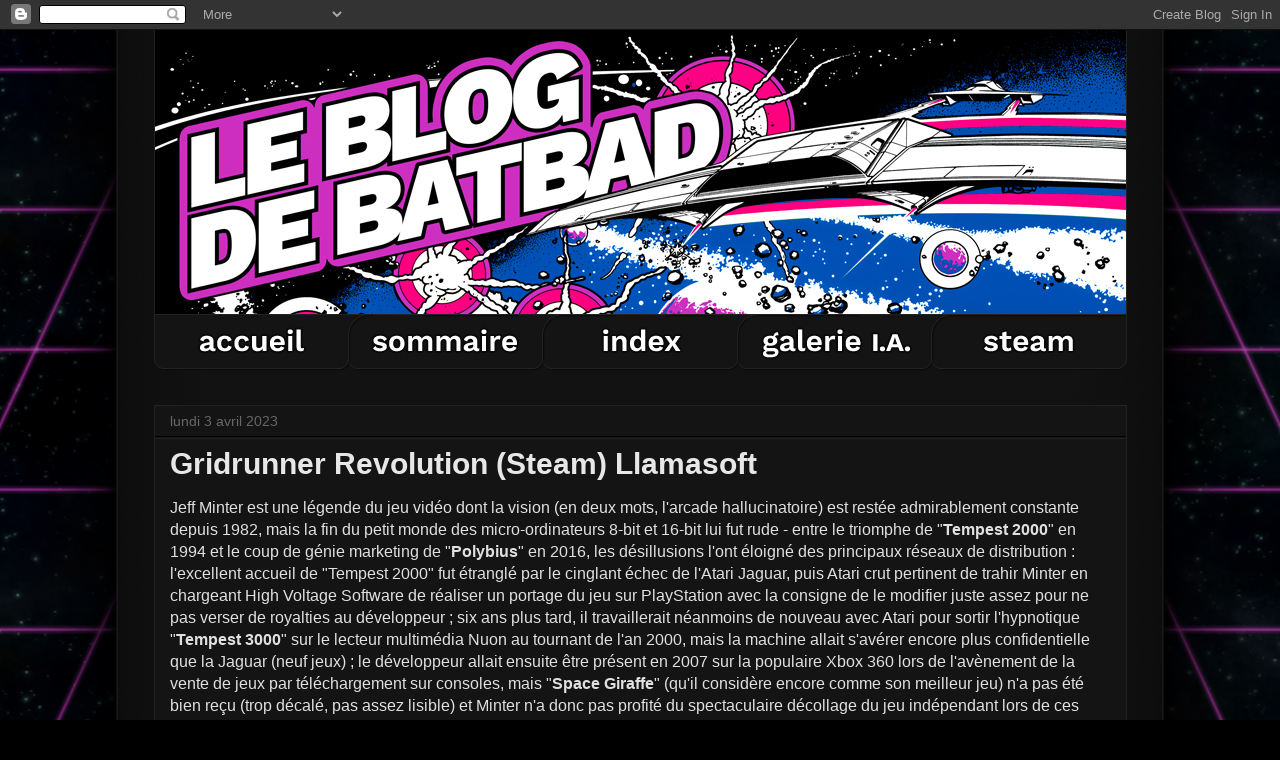

--- FILE ---
content_type: text/html; charset=UTF-8
request_url: https://simbabbad.blogspot.com/2023/04/gridrunner-revolution-steam-llamasoft.html
body_size: 26574
content:
<!DOCTYPE html>
<html class='v2' dir='ltr' xmlns='http://www.w3.org/1999/xhtml' xmlns:b='http://www.google.com/2005/gml/b' xmlns:data='http://www.google.com/2005/gml/data' xmlns:expr='http://www.google.com/2005/gml/expr'>
<head>
<link href='https://www.blogger.com/static/v1/widgets/335934321-css_bundle_v2.css' rel='stylesheet' type='text/css'/>
<meta content='width=1100' name='viewport'/>
<meta content='text/html; charset=UTF-8' http-equiv='Content-Type'/>
<meta content='blogger' name='generator'/>
<link href='https://simbabbad.blogspot.com/favicon.ico' rel='icon' type='image/x-icon'/>
<link href='http://simbabbad.blogspot.com/2023/04/gridrunner-revolution-steam-llamasoft.html' rel='canonical'/>
<link rel="alternate" type="application/atom+xml" title="Le Blog de Batbad - Atom" href="https://simbabbad.blogspot.com/feeds/posts/default" />
<link rel="alternate" type="application/rss+xml" title="Le Blog de Batbad - RSS" href="https://simbabbad.blogspot.com/feeds/posts/default?alt=rss" />
<link rel="service.post" type="application/atom+xml" title="Le Blog de Batbad - Atom" href="https://www.blogger.com/feeds/736961071006291129/posts/default" />

<link rel="alternate" type="application/atom+xml" title="Le Blog de Batbad - Atom" href="https://simbabbad.blogspot.com/feeds/8713194235346943123/comments/default" />
<!--Can't find substitution for tag [blog.ieCssRetrofitLinks]-->
<link href='https://blogger.googleusercontent.com/img/b/R29vZ2xl/AVvXsEhaUMOsHHCSdauGKEk7QZyH20C6mdnfZwxYj-I-MELm46cSAPOswEb-5cjrUZft1s93qW2TicjQJY-MVqZThs3jQ1ohGxb70VZMxlk_6w8uy9AL-0q1qIX70HkPFf4yYKZJwyLs2dxLqCc5p63yzswL5SWDklMECqA9ZW6lnKOmIfbLSNetYDM-VxsZ/s720/GridRunner%20Revolution%20(titre).jpg' rel='image_src'/>
<meta content='http://simbabbad.blogspot.com/2023/04/gridrunner-revolution-steam-llamasoft.html' property='og:url'/>
<meta content='Gridrunner Revolution (Steam) Llamasoft' property='og:title'/>
<meta content='Jeff Minter est une légende du jeu vidéo dont la vision (en deux mots, l&#39;arcade hallucinatoire) est restée admirablement constante depuis 19...' property='og:description'/>
<meta content='https://blogger.googleusercontent.com/img/b/R29vZ2xl/AVvXsEhaUMOsHHCSdauGKEk7QZyH20C6mdnfZwxYj-I-MELm46cSAPOswEb-5cjrUZft1s93qW2TicjQJY-MVqZThs3jQ1ohGxb70VZMxlk_6w8uy9AL-0q1qIX70HkPFf4yYKZJwyLs2dxLqCc5p63yzswL5SWDklMECqA9ZW6lnKOmIfbLSNetYDM-VxsZ/w1200-h630-p-k-no-nu/GridRunner%20Revolution%20(titre).jpg' property='og:image'/>
<title>Gridrunner Revolution (Steam) Llamasoft - Le Blog de Batbad</title>
<style id='page-skin-1' type='text/css'><!--
/*
-----------------------------------------------
Blogger Template Style
Name:     Awesome Inc.
Designer: Tina Chen
URL:      tinachen.org
----------------------------------------------- */
/* Variable definitions
====================
<Variable name="keycolor" description="Main Color" type="color" default="#ffffff"/>
<Group description="Page" selector="body">
<Variable name="body.font" description="Font" type="font"
default="normal normal 13px Arial, Tahoma, Helvetica, FreeSans, sans-serif"/>
<Variable name="body.background.color" description="Background Color" type="color" default="#000000"/>
<Variable name="body.text.color" description="Text Color" type="color" default="#ffffff"/>
</Group>
<Group description="Links" selector=".main-inner">
<Variable name="link.color" description="Link Color" type="color" default="#888888"/>
<Variable name="link.visited.color" description="Visited Color" type="color" default="#444444"/>
<Variable name="link.hover.color" description="Hover Color" type="color" default="#b4b4b4"/>
</Group>
<Group description="Blog Title" selector=".header h1">
<Variable name="header.font" description="Title Font" type="font"
default="normal bold 40px Arial, Tahoma, Helvetica, FreeSans, sans-serif"/>
<Variable name="header.text.color" description="Title Color" type="color" default="#e0e0e0" />
<Variable name="header.background.color" description="Header Background" type="color" default="transparent" />
</Group>
<Group description="Blog Description" selector=".header .description">
<Variable name="description.font" description="Font" type="font"
default="normal normal 14px Arial, Tahoma, Helvetica, FreeSans, sans-serif"/>
<Variable name="description.text.color" description="Text Color" type="color"
default="#e0e0e0" />
</Group>
<Group description="Tabs Text" selector=".tabs-inner .widget li a">
<Variable name="tabs.font" description="Font" type="font"
default="normal bold 14px Arial, Tahoma, Helvetica, FreeSans, sans-serif"/>
<Variable name="tabs.text.color" description="Text Color" type="color" default="#e0e0e0"/>
<Variable name="tabs.selected.text.color" description="Selected Color" type="color" default="#e7e7e7"/>
</Group>
<Group description="Tabs Background" selector=".tabs-outer .PageList">
<Variable name="tabs.background.color" description="Background Color" type="color" default="#141414"/>
<Variable name="tabs.selected.background.color" description="Selected Color" type="color" default="#444444"/>
<Variable name="tabs.border.color" description="Border Color" type="color" default="#222222"/>
</Group>
<Group description="Date Header" selector=".main-inner .widget h2.date-header, .main-inner .widget h2.date-header span">
<Variable name="date.font" description="Font" type="font"
default="normal normal 14px Arial, Tahoma, Helvetica, FreeSans, sans-serif"/>
<Variable name="date.text.color" description="Text Color" type="color" default="#666666"/>
<Variable name="date.border.color" description="Border Color" type="color" default="#222222"/>
</Group>
<Group description="Post Title" selector="h3.post-title, h4, h3.post-title a">
<Variable name="post.title.font" description="Font" type="font"
default="normal bold 22px Arial, Tahoma, Helvetica, FreeSans, sans-serif"/>
<Variable name="post.title.text.color" description="Text Color" type="color" default="#e0e0e0"/>
</Group>
<Group description="Post Background" selector=".post">
<Variable name="post.background.color" description="Background Color" type="color" default="#141414" />
<Variable name="post.border.color" description="Border Color" type="color" default="#222222" />
<Variable name="post.border.bevel.color" description="Bevel Color" type="color" default="#222222"/>
</Group>
<Group description="Gadget Title" selector="h2">
<Variable name="widget.title.font" description="Font" type="font"
default="normal bold 14px Arial, Tahoma, Helvetica, FreeSans, sans-serif"/>
<Variable name="widget.title.text.color" description="Text Color" type="color" default="#e0e0e0"/>
</Group>
<Group description="Gadget Text" selector=".sidebar .widget">
<Variable name="widget.font" description="Font" type="font"
default="normal normal 14px Arial, Tahoma, Helvetica, FreeSans, sans-serif"/>
<Variable name="widget.text.color" description="Text Color" type="color" default="#e0e0e0"/>
<Variable name="widget.alternate.text.color" description="Alternate Color" type="color" default="#666666"/>
</Group>
<Group description="Gadget Links" selector=".sidebar .widget">
<Variable name="widget.link.color" description="Link Color" type="color" default="#b4b4b4"/>
<Variable name="widget.link.visited.color" description="Visited Color" type="color" default="#a0a0a0"/>
<Variable name="widget.link.hover.color" description="Hover Color" type="color" default="#ffffff"/>
</Group>
<Group description="Gadget Background" selector=".sidebar .widget">
<Variable name="widget.background.color" description="Background Color" type="color" default="#141414"/>
<Variable name="widget.border.color" description="Border Color" type="color" default="#222222"/>
<Variable name="widget.border.bevel.color" description="Bevel Color" type="color" default="#000000"/>
</Group>
<Group description="Sidebar Background" selector=".column-left-inner .column-right-inner">
<Variable name="widget.outer.background.color" description="Background Color" type="color" default="transparent" />
</Group>
<Group description="Images" selector=".main-inner">
<Variable name="image.background.color" description="Background Color" type="color" default="transparent"/>
<Variable name="image.border.color" description="Border Color" type="color" default="transparent"/>
</Group>
<Group description="Feed" selector=".blog-feeds">
<Variable name="feed.text.color" description="Text Color" type="color" default="#e0e0e0"/>
</Group>
<Group description="Feed Links" selector=".blog-feeds">
<Variable name="feed.link.color" description="Link Color" type="color" default="#b4b4b4"/>
<Variable name="feed.link.visited.color" description="Visited Color" type="color" default="#a0a0a0"/>
<Variable name="feed.link.hover.color" description="Hover Color" type="color" default="#ffffff"/>
</Group>
<Group description="Pager" selector=".blog-pager">
<Variable name="pager.background.color" description="Background Color" type="color" default="#141414" />
</Group>
<Group description="Footer" selector=".footer-outer">
<Variable name="footer.background.color" description="Background Color" type="color" default="#141414" />
<Variable name="footer.text.color" description="Text Color" type="color" default="#e0e0e0" />
</Group>
<Variable name="title.shadow.spread" description="Title Shadow" type="length" default="-1px"/>
<Variable name="body.background" description="Body Background" type="background"
color="#000000"
default="$(color) none repeat scroll top left"/>
<Variable name="body.background.gradient.cap" description="Body Gradient Cap" type="url"
default="none"/>
<Variable name="body.background.size" description="Body Background Size" type="string" default="auto"/>
<Variable name="tabs.background.gradient" description="Tabs Background Gradient" type="url"
default="none"/>
<Variable name="header.background.gradient" description="Header Background Gradient" type="url" default="none" />
<Variable name="header.padding.top" description="Header Top Padding" type="length" default="22px" />
<Variable name="header.margin.top" description="Header Top Margin" type="length" default="0" />
<Variable name="header.margin.bottom" description="Header Bottom Margin" type="length" default="0" />
<Variable name="widget.padding.top" description="Widget Padding Top" type="length" default="8px" />
<Variable name="widget.padding.side" description="Widget Padding Side" type="length" default="15px" />
<Variable name="widget.outer.margin.top" description="Widget Top Margin" type="length" default="0" />
<Variable name="widget.outer.background.gradient" description="Gradient" type="url" default="none" />
<Variable name="widget.border.radius" description="Gadget Border Radius" type="length" default="0" />
<Variable name="outer.shadow.spread" description="Outer Shadow Size" type="length" default="0" />
<Variable name="date.header.border.radius.top" description="Date Header Border Radius Top" type="length" default="0" />
<Variable name="date.header.position" description="Date Header Position" type="length" default="15px" />
<Variable name="date.space" description="Date Space" type="length" default="30px" />
<Variable name="date.position" description="Date Float" type="string" default="static" />
<Variable name="date.padding.bottom" description="Date Padding Bottom" type="length" default="0" />
<Variable name="date.border.size" description="Date Border Size" type="length" default="0" />
<Variable name="date.background" description="Date Background" type="background" color="transparent"
default="$(color) none no-repeat scroll top left" />
<Variable name="date.first.border.radius.top" description="Date First top radius" type="length" default="0" />
<Variable name="date.last.space.bottom" description="Date Last Space Bottom" type="length"
default="20px" />
<Variable name="date.last.border.radius.bottom" description="Date Last bottom radius" type="length" default="0" />
<Variable name="post.first.padding.top" description="First Post Padding Top" type="length" default="0" />
<Variable name="image.shadow.spread" description="Image Shadow Size" type="length" default="0"/>
<Variable name="image.border.radius" description="Image Border Radius" type="length" default="0"/>
<Variable name="separator.outdent" description="Separator Outdent" type="length" default="15px" />
<Variable name="title.separator.border.size" description="Widget Title Border Size" type="length" default="1px" />
<Variable name="list.separator.border.size" description="List Separator Border Size" type="length" default="1px" />
<Variable name="shadow.spread" description="Shadow Size" type="length" default="0"/>
<Variable name="startSide" description="Side where text starts in blog language" type="automatic" default="left"/>
<Variable name="endSide" description="Side where text ends in blog language" type="automatic" default="right"/>
<Variable name="date.side" description="Side where date header is placed" type="string" default="right"/>
<Variable name="pager.border.radius.top" description="Pager Border Top Radius" type="length" default="0" />
<Variable name="pager.space.top" description="Pager Top Space" type="length" default="1em" />
<Variable name="footer.background.gradient" description="Background Gradient" type="url" default="none" />
<Variable name="mobile.background.size" description="Mobile Background Size" type="string"
default="auto"/>
<Variable name="mobile.background.overlay" description="Mobile Background Overlay" type="string"
default="transparent none repeat scroll top left"/>
<Variable name="mobile.button.color" description="Mobile Button Color" type="color" default="#ffffff" />
*/
/* Content
----------------------------------------------- */
body {
font: normal normal 16px Arial, Tahoma, Helvetica, FreeSans, sans-serif;
color: #e0e0e0;
background: #000000 url(https://blogger.googleusercontent.com/img/b/R29vZ2xl/AVvXsEjgDmPBfPA9TyPdFh5N_ms4YrnYf75a_LpDD5sjwl5HQTbe8HA-ctCj2IgltCnimFhdad7qHc3nOk7uNFA7eHgnhkpOwAYvdxJ2zrR-uawPcp8Kd1-SL-yQ5U0GgndHs0sJbOM7h_IX8afn_RZaeLFanPzfu1IZwb19-uolkQLi9mEoGvNR21_po1dGm4Q/s16000/Fond%20spatial.jpg) repeat-y scroll top center;
}
html body .content-outer {
min-width: 0;
max-width: 100%;
width: 100%;
}
.youtube {
border: 9px solid #222222;
}
blockquote {
padding: 13px 0px 13px 30px;
background: url(https://blogger.googleusercontent.com/img/b/R29vZ2xl/AVvXsEjbNigNDrZ-O4wandIlZxK9p64Uq08SGrwoLmEKmb8byA0gq1Mb6OstsXmWSkVr3zmrf9lIxxVbum60Bj9nqo-pVhgP0TDZwkd7FaxRlyYhHCG4i-b8wwGyfYDFOC2dncywQDDDwF5Umg-p/s800-Ic42/Citation.png) no-repeat 0px 7px;
}
a:link {
text-decoration: none;
color: #b4b4b4;
}
a:visited {
text-decoration: none;
color: #a0a0a0;
}
a:hover {
text-decoration: underline;
color: #ffffff;
}
.body-fauxcolumn-outer .cap-top {
position: absolute;
z-index: 1;
height: 276px;
width: 100%;
background: transparent none repeat-x scroll top left;
_background-image: none;
}
/* Columns
----------------------------------------------- */
.content-inner {
padding: 0;
}
.header-inner .section {
margin: 0 16px;
}
.tabs-inner .section {
margin: 0 16px;
}
.main-inner {
padding-top: 30px;
}
.main-inner .column-center-inner,
.main-inner .column-left-inner,
.main-inner .column-right-inner {
padding: 0 5px;
}
*+html body .main-inner .column-center-inner {
margin-top: -30px;
}
#layout .main-inner .column-center-inner {
margin-top: 0;
}
/* Header
----------------------------------------------- */
.header-outer {
margin: 0 0 0 0;
background: transparent none repeat scroll 0 0;
}
.Header h1 {
font: normal bold 40px Arial, Tahoma, Helvetica, FreeSans, sans-serif;
color: #e7e7e7;
text-shadow: 0 0 -1px #000000;
}
.Header h1 a {
color: #e7e7e7;
}
.Header .description {
font: normal normal 14px Arial, Tahoma, Helvetica, FreeSans, sans-serif;
color: #e7e7e7;
}
.header-inner .Header .titlewrapper,
.header-inner .Header .descriptionwrapper {
padding-left: 0;
padding-right: 0;
margin-bottom: 0;
}
.header-inner .Header .titlewrapper {
padding-top: 22px;
}
/* Tabs
----------------------------------------------- */
.tabs-outer {
overflow: hidden;
position: relative;
background: #141414 none repeat scroll 0 0;
}
#layout .tabs-outer {
overflow: visible;
}
.tabs-cap-top, .tabs-cap-bottom {
position: absolute;
width: 100%;
border-top: 1px solid #222222;
}
.tabs-cap-bottom {
bottom: 0;
}
.tabs-inner .widget li a {
display: inline-block;
margin: 0;
padding: .6em 1.5em;
font: normal bold 14px Arial, Tahoma, Helvetica, FreeSans, sans-serif;
color: #e7e7e7;
border-top: 1px solid #222222;
border-bottom: 1px solid #222222;
border-left: 1px solid #222222;
}
.tabs-inner .widget li:last-child a {
border-right: 1px solid #222222;
}
.tabs-inner .widget li.selected a, .tabs-inner .widget li a:hover {
background: #444444 none repeat-x scroll 0 -100px;
color: #e7e7e7;
}
/* Headings
----------------------------------------------- */
h2 {
font: normal bold 18px Arial, Tahoma, Helvetica, FreeSans, sans-serif;
color: #e7e7e7;
}
/* Widgets
----------------------------------------------- */
.main-inner .section {
margin: 0 27px;
padding: 0;
}
.main-inner .column-left-outer,
.main-inner .column-right-outer {
margin-top: 0;
}
#layout .main-inner .column-left-outer,
#layout .main-inner .column-right-outer {
margin-top: 0;
}
.main-inner .column-left-inner,
.main-inner .column-right-inner {
background: #000000 none repeat 0 0;
-moz-box-shadow: 0 0 0 rgba(0, 0, 0, .2);
-webkit-box-shadow: 0 0 0 rgba(0, 0, 0, .2);
-goog-ms-box-shadow: 0 0 0 rgba(0, 0, 0, .2);
box-shadow: 0 0 0 rgba(0, 0, 0, .2);
-moz-border-radius: 0;
-webkit-border-radius: 0;
-goog-ms-border-radius: 0;
border-radius: 0;
}
#layout .main-inner .column-left-inner,
#layout .main-inner .column-right-inner {
margin-top: 0;
}
.sidebar .widget {
font: normal normal 14px Arial, Tahoma, Helvetica, FreeSans, sans-serif;
color: #e7e7e7;
}
.sidebar .widget a:link {
color: #b4b4b4;
}
.sidebar .widget a:visited {
color: #a0a0a0;
}
.sidebar .widget a:hover {
color: #ffffff;
}
.sidebar .widget h2 {
text-shadow: 0 0 -1px #000000;
}
.main-inner .widget {
background-color: #141414;
border: 1px solid #222222;
padding: 0 15px 15px;
margin: 20px -16px;
-moz-box-shadow: 0 0 0 rgba(0, 0, 0, .2);
-webkit-box-shadow: 0 0 0 rgba(0, 0, 0, .2);
-goog-ms-box-shadow: 0 0 0 rgba(0, 0, 0, .2);
box-shadow: 0 0 0 rgba(0, 0, 0, .2);
-moz-border-radius: 0;
-webkit-border-radius: 0;
-goog-ms-border-radius: 0;
border-radius: 0;
}
.main-inner .widget h2 {
margin: 0 -15px;
padding: .6em 15px .5em;
border-bottom: 1px solid #000000;
}
.footer-inner .widget h2 {
padding: 0 0 .4em;
border-bottom: 1px solid #000000;
}
.main-inner .widget h2 + div, .footer-inner .widget h2 + div {
border-top: 1px solid #222222;
padding-top: 8px;
}
.main-inner .widget .widget-content {
margin: 0 -15px;
padding: 7px 15px 0;
}
.main-inner .widget ul, .main-inner .widget #ArchiveList ul.flat {
margin: -8px -15px 0;
padding: 0;
list-style: none;
}
.main-inner .widget #ArchiveList {
margin: -8px 0 0;
}
.main-inner .widget ul li, .main-inner .widget #ArchiveList ul.flat li {
padding: .5em 15px;
text-indent: 0;
color: #666666;
border-top: 1px solid #222222;
border-bottom: 1px solid #000000;
}
.main-inner .widget #ArchiveList ul li {
padding-top: .25em;
padding-bottom: .25em;
}
.main-inner .widget ul li:first-child, .main-inner .widget #ArchiveList ul.flat li:first-child {
border-top: none;
}
.main-inner .widget ul li:last-child, .main-inner .widget #ArchiveList ul.flat li:last-child {
border-bottom: none;
}
.post-body {
position: relative;
}
.main-inner .widget .post-body ul {
padding: 0 2.5em;
margin: .5em 0;
list-style: disc;
}
.main-inner .widget .post-body ul li {
padding: 0.25em 0;
margin-bottom: .25em;
color: #e0e0e0;
border: none;
}
.footer-inner .widget ul {
padding: 0;
list-style: none;
}
.widget .zippy {
color: #666666;
}
/* Posts
----------------------------------------------- */
body .main-inner .Blog {
padding: 0;
margin-bottom: 1em;
background-color: transparent;
border: none;
-moz-box-shadow: 0 0 0 rgba(0, 0, 0, 0);
-webkit-box-shadow: 0 0 0 rgba(0, 0, 0, 0);
-goog-ms-box-shadow: 0 0 0 rgba(0, 0, 0, 0);
box-shadow: 0 0 0 rgba(0, 0, 0, 0);
}
.main-inner .section:last-child .Blog:last-child {
padding: 0;
margin-bottom: 1em;
}
.main-inner .widget h2.date-header {
margin: 0 -15px 1px;
padding: 0 0 0 0;
font: normal normal 14px Arial, Tahoma, Helvetica, FreeSans, sans-serif;
color: #666666;
background: transparent none no-repeat scroll top left;
border-top: 0 solid #222222;
border-bottom: 1px solid #000000;
-moz-border-radius-topleft: 0;
-moz-border-radius-topright: 0;
-webkit-border-top-left-radius: 0;
-webkit-border-top-right-radius: 0;
border-top-left-radius: 0;
border-top-right-radius: 0;
position: static;
bottom: 100%;
right: 15px;
text-shadow: 0 0 -1px #000000;
}
.main-inner .widget h2.date-header span {
font: normal normal 14px Arial, Tahoma, Helvetica, FreeSans, sans-serif;
display: block;
padding: .5em 15px;
border-left: 0 solid #222222;
border-right: 0 solid #222222;
}
.date-outer {
position: relative;
margin: 30px 0 20px;
padding: 0 15px;
background-color: #141414;
border: 1px solid #222222;
-moz-box-shadow: 0 0 0 rgba(0, 0, 0, .2);
-webkit-box-shadow: 0 0 0 rgba(0, 0, 0, .2);
-goog-ms-box-shadow: 0 0 0 rgba(0, 0, 0, .2);
box-shadow: 0 0 0 rgba(0, 0, 0, .2);
-moz-border-radius: 0;
-webkit-border-radius: 0;
-goog-ms-border-radius: 0;
border-radius: 0;
}
.date-outer:first-child {
margin-top: 0;
}
.date-outer:last-child {
margin-bottom: 20px;
-moz-border-radius-bottomleft: 0;
-moz-border-radius-bottomright: 0;
-webkit-border-bottom-left-radius: 0;
-webkit-border-bottom-right-radius: 0;
-goog-ms-border-bottom-left-radius: 0;
-goog-ms-border-bottom-right-radius: 0;
border-bottom-left-radius: 0;
border-bottom-right-radius: 0;
}
.date-posts {
margin: 0 -15px;
padding: 0 15px;
clear: both;
}
.post-outer, .inline-ad {
border-top: 1px solid #222222;
margin: 0 -15px;
padding: 15px 15px;
}
.post-outer {
padding-bottom: 10px;
}
.post-outer:first-child {
padding-top: 0;
border-top: none;
}
.post-outer:last-child, .inline-ad:last-child {
border-bottom: none;
}
.post-body {
position: relative;
}
.post-body img {
padding: 8px;
background: #222222;
border: 1px solid #000000;
-moz-box-shadow: 0 0 0 rgba(0, 0, 0, .2);
-webkit-box-shadow: 0 0 0 rgba(0, 0, 0, .2);
box-shadow: 0 0 0 rgba(0, 0, 0, .2);
-moz-border-radius: 0;
-webkit-border-radius: 0;
border-radius: 0;
}
h3.post-title, h4 {
font: normal bold 30px Arial, Tahoma, Helvetica, FreeSans, sans-serif;
color: #e7e7e7;
}
h3.post-title a {
font: normal bold 30px Arial, Tahoma, Helvetica, FreeSans, sans-serif;
color: #e7e7e7;
}
h3.post-title a:hover {
color: #ffffff;
text-decoration: underline;
}
.post-header {
margin: 0 0 1em;
}
.post-body {
line-height: 1.4;
}
.post-outer h2 {
color: #e0e0e0;
}
.post-footer {
margin: 1.5em 0 0;
}
#blog-pager {
padding: 15px;
font-size: 120%;
background-color: #141414;
border: 1px solid #222222;
-moz-box-shadow: 0 0 0 rgba(0, 0, 0, .2);
-webkit-box-shadow: 0 0 0 rgba(0, 0, 0, .2);
-goog-ms-box-shadow: 0 0 0 rgba(0, 0, 0, .2);
box-shadow: 0 0 0 rgba(0, 0, 0, .2);
-moz-border-radius: 0;
-webkit-border-radius: 0;
-goog-ms-border-radius: 0;
border-radius: 0;
-moz-border-radius-topleft: 0;
-moz-border-radius-topright: 0;
-webkit-border-top-left-radius: 0;
-webkit-border-top-right-radius: 0;
-goog-ms-border-top-left-radius: 0;
-goog-ms-border-top-right-radius: 0;
border-top-left-radius: 0;
border-top-right-radius-topright: 0;
margin-top: 1em;
}
.blog-feeds, .post-feeds {
margin: 1em 0;
text-align: center;
color: #e7e7e7;
}
.blog-feeds a, .post-feeds a {
color: #b4b4b4;
}
.blog-feeds a:visited, .post-feeds a:visited {
color: #a0a0a0;
}
.blog-feeds a:hover, .post-feeds a:hover {
color: #ffffff;
}
.post-outer .comments {
margin-top: 2em;
}
/* Comments
----------------------------------------------- */
.comments .comments-content .icon.blog-author {
background-repeat: no-repeat;
background-image: url([data-uri]);
}
.comments .comments-content .loadmore a {
border-top: 1px solid #222222;
border-bottom: 1px solid #222222;
}
.comments .continue {
border-top: 2px solid #222222;
}
/* Footer
----------------------------------------------- */
.footer-outer {
margin: -0 0 -1px;
padding: 0 0 0;
color: #e7e7e7;
overflow: hidden;
}
.footer-fauxborder-left {
border-top: 1px solid #222222;
background: #141414 none repeat scroll 0 0;
-moz-box-shadow: 0 0 0 rgba(0, 0, 0, .2);
-webkit-box-shadow: 0 0 0 rgba(0, 0, 0, .2);
-goog-ms-box-shadow: 0 0 0 rgba(0, 0, 0, .2);
box-shadow: 0 0 0 rgba(0, 0, 0, .2);
margin: 0 -0;
}
/* Mobile
----------------------------------------------- */
body.mobile {
background-size: auto;
}
.mobile .body-fauxcolumn-outer {
background: transparent none repeat scroll top left;
}
*+html body.mobile .main-inner .column-center-inner {
margin-top: 0;
}
.mobile .main-inner .widget {
padding: 0 0 15px;
}
.mobile .main-inner .widget h2 + div,
.mobile .footer-inner .widget h2 + div {
border-top: none;
padding-top: 0;
}
.mobile .footer-inner .widget h2 {
padding: 0.5em 0;
border-bottom: none;
}
.mobile .main-inner .widget .widget-content {
margin: 0;
padding: 7px 0 0;
}
.mobile .main-inner .widget ul,
.mobile .main-inner .widget #ArchiveList ul.flat {
margin: 0 -15px 0;
}
.mobile .main-inner .widget h2.date-header {
right: 0;
}
.mobile .date-header span {
padding: 0.4em 0;
}
.mobile .date-outer:first-child {
margin-bottom: 0;
border: 1px solid #222222;
-moz-border-radius-topleft: 0;
-moz-border-radius-topright: 0;
-webkit-border-top-left-radius: 0;
-webkit-border-top-right-radius: 0;
-goog-ms-border-top-left-radius: 0;
-goog-ms-border-top-right-radius: 0;
border-top-left-radius: 0;
border-top-right-radius: 0;
}
.mobile .date-outer {
border-color: #222222;
border-width: 0 1px 1px;
}
.mobile .date-outer:last-child {
margin-bottom: 0;
}
.mobile .main-inner {
padding: 0;
}
.mobile .header-inner .section {
margin: 0;
}
.mobile .blog-posts {
padding: 0 10px;
}
.mobile .post-outer, .mobile .inline-ad {
padding: 5px 0;
}
.mobile .tabs-inner .section {
margin: 0 10px;
}
.mobile .main-inner .widget h2 {
margin: 0;
padding: 0;
}
.mobile .main-inner .widget h2.date-header span {
padding: 0;
}
.mobile .main-inner .widget .widget-content {
margin: 0;
padding: 7px 0 0;
}
.mobile #blog-pager {
border: 1px solid transparent;
background: #141414 none repeat scroll 0 0;
}
.mobile .main-inner .column-left-inner,
.mobile .main-inner .column-right-inner {
background: #000000 none repeat 0 0;
-moz-box-shadow: none;
-webkit-box-shadow: none;
-goog-ms-box-shadow: none;
box-shadow: none;
}
.mobile .date-posts {
margin: 0;
padding: 0;
}
.mobile .footer-fauxborder-left {
margin: 0;
border-top: inherit;
}
.mobile .main-inner .section:last-child .Blog:last-child {
margin-bottom: 0;
}
.mobile-index-contents {
color: #e0e0e0;
}
.mobile .mobile-link-button {
background: #b4b4b4 none repeat scroll 0 0;
}
.mobile-link-button a:link, .mobile-link-button a:visited {
color: #ffffff;
}
.mobile .tabs-inner .PageList .widget-content {
background: transparent;
border-top: 1px solid;
border-color: #222222;
color: #e7e7e7;
}
.mobile .tabs-inner .PageList .widget-content .pagelist-arrow {
border-left: 1px solid #222222;
}
.quickedit {
display:none;
}.img_clear {
padding: 0 !important;
border: none !important;
background: none !important;
-moz-box-shadow: 0px 0px 0px transparent !important;
-webkit-box-shadow: 0px 0px 0px transparent !important;
box-shadow: 0px 0px 0px transparent !important;
}
.CSS_LAYOUT_COMPONENT {
color: rgba(0,0,0,0) !important;
}
--></style>
<style id='template-skin-1' type='text/css'><!--
body {
min-width: 1005px;
}
.content-outer, .content-fauxcolumn-outer, .region-inner {
min-width: 1005px;
max-width: 1005px;
_width: 1005px;
}
.main-inner .columns {
padding-left: 0px;
padding-right: 0px;
}
.main-inner .fauxcolumn-center-outer {
left: 0px;
right: 0px;
/* IE6 does not respect left and right together */
_width: expression(this.parentNode.offsetWidth -
parseInt("0px") -
parseInt("0px") + 'px');
}
.main-inner .fauxcolumn-left-outer {
width: 0px;
}
.main-inner .fauxcolumn-right-outer {
width: 0px;
}
.main-inner .column-left-outer {
width: 0px;
right: 100%;
margin-left: -0px;
}
.main-inner .column-right-outer {
width: 0px;
margin-right: -0px;
}
#layout {
min-width: 0;
}
#layout .content-outer {
min-width: 0;
width: 800px;
}
#layout .region-inner {
min-width: 0;
width: auto;
}
body#layout div.add_widget {
padding: 8px;
}
body#layout div.add_widget a {
margin-left: 32px;
}
--></style>
<link href='https://www.blogger.com/dyn-css/authorization.css?targetBlogID=736961071006291129&amp;zx=8431f836-bb70-4684-9d7f-28e9e556e134' media='none' onload='if(media!=&#39;all&#39;)media=&#39;all&#39;' rel='stylesheet'/><noscript><link href='https://www.blogger.com/dyn-css/authorization.css?targetBlogID=736961071006291129&amp;zx=8431f836-bb70-4684-9d7f-28e9e556e134' rel='stylesheet'/></noscript>
<meta name='google-adsense-platform-account' content='ca-host-pub-1556223355139109'/>
<meta name='google-adsense-platform-domain' content='blogspot.com'/>

</head>
<body class='loading'>
<div class='navbar section' id='navbar' name='Navbar'><div class='widget Navbar' data-version='1' id='Navbar1'><script type="text/javascript">
    function setAttributeOnload(object, attribute, val) {
      if(window.addEventListener) {
        window.addEventListener('load',
          function(){ object[attribute] = val; }, false);
      } else {
        window.attachEvent('onload', function(){ object[attribute] = val; });
      }
    }
  </script>
<div id="navbar-iframe-container"></div>
<script type="text/javascript" src="https://apis.google.com/js/platform.js"></script>
<script type="text/javascript">
      gapi.load("gapi.iframes:gapi.iframes.style.bubble", function() {
        if (gapi.iframes && gapi.iframes.getContext) {
          gapi.iframes.getContext().openChild({
              url: 'https://www.blogger.com/navbar/736961071006291129?po\x3d8713194235346943123\x26origin\x3dhttps://simbabbad.blogspot.com',
              where: document.getElementById("navbar-iframe-container"),
              id: "navbar-iframe"
          });
        }
      });
    </script><script type="text/javascript">
(function() {
var script = document.createElement('script');
script.type = 'text/javascript';
script.src = '//pagead2.googlesyndication.com/pagead/js/google_top_exp.js';
var head = document.getElementsByTagName('head')[0];
if (head) {
head.appendChild(script);
}})();
</script>
</div></div>
<div class='body-fauxcolumns'>
<div class='fauxcolumn-outer body-fauxcolumn-outer'>
<div class='cap-top'>
<div class='cap-left'></div>
<div class='cap-right'></div>
</div>
<div class='fauxborder-left'>
<div class='fauxborder-right'></div>
<div class='fauxcolumn-inner'>
</div>
</div>
<div class='cap-bottom'>
<div class='cap-left'></div>
<div class='cap-right'></div>
</div>
</div>
</div>
<div class='content'>
<div class='content-fauxcolumns'>
<div class='fauxcolumn-outer content-fauxcolumn-outer'>
<div class='cap-top'>
<div class='cap-left'></div>
<div class='cap-right'></div>
</div>
<div class='fauxborder-left'>
<div class='fauxborder-right'></div>
<div class='fauxcolumn-inner'>
</div>
</div>
<div class='cap-bottom'>
<div class='cap-left'></div>
<div class='cap-right'></div>
</div>
</div>
</div>
<div class='content-outer'>
<div class='content-cap-top cap-top'>
<div class='cap-left'></div>
<div class='cap-right'></div>
</div>
<div class='fauxborder-left content-fauxborder-left'>
<div class='fauxborder-right content-fauxborder-right'></div>
<div class='content-inner'>
<header>
<div class='header-outer'>
<div class='header-cap-top cap-top'>
<div class='cap-left'></div>
<div class='cap-right'></div>
</div>
<div class='fauxborder-left header-fauxborder-left'>
<div class='fauxborder-right header-fauxborder-right'></div>
<div class='region-inner header-inner'>
<div class='header section' id='header' name='En-tête'><div class='widget Header' data-version='1' id='Header1'>
<div id='header-inner'>
<a href='https://simbabbad.blogspot.com/' style='display: block'>
<img alt='Le Blog de Batbad' height='285px; ' id='Header1_headerimg' src='https://blogger.googleusercontent.com/img/b/R29vZ2xl/AVvXsEiQ-1vQBHEn8N0TDvnrzXKJu7uILLxF6sPJ1yw-wvWO8tqSz4ahsky7Y1F0K6CmnYC5FgrrRZ9BGA2Ggl10RV9A0q8-T8tWjRuAabitAaezABJbSe84EdmyiN-aNIwleexNsHVX3GZkH3Y/s1600/Banni%25C3%25A8re+blog.jpg' style='display: block' width='973px; '/>
</a>
</div>
</div></div>
<table style='border-spacing: 0px; border-collapse: collapse;'>
<tr>
<td style='padding: 0px;'><img height='55' src='https://blogger.googleusercontent.com/img/b/R29vZ2xl/AVvXsEh9bc3fvnDqiNkxXQfByVG529CZb87lQcWMYVrJmJCv3Waytmv6N7Lmtzgg8QsJR-g__yHgtzxQIhfpuaNeMhmtIT-KLuSiKxxCV1yipC5AGSuF0A2vBeWeOk_dBp1M6V3_EhQDYKA8WlWi/s1/espaceur.gif' width='16'/></td>
<td style='padding: 0px;'><a href='https://simbabbad.blogspot.com/' onfocus='this.blur()'><img border='0' height='56' src='https://blogger.googleusercontent.com/img/b/R29vZ2xl/AVvXsEi3sxd4bnrerOIx_i-U6vA_1ef8JMuO9MmTkiW-KfGVEhj03OvRglvs9LqqggwsrRqHJ7d861aAK_sSMkthPnkfB2LMRik4E-JngXAt5xzd1KJKze91yI0VqDhwl5NpykzSY86Yg-lg6AL3AKBx8pJ2E2sHIPfsTanOnad6KC8G8TI7oPelxRyfGRLwX5I/s195/blog_onglet_accueil.png' width='195'/></a></td>
<td style='padding: 0px;'><a href='https://simbabbad.blogspot.com/p/sommaire-blog.html' onfocus='this.blur()'><img border='0' height='56' src='https://blogger.googleusercontent.com/img/b/R29vZ2xl/AVvXsEgwvj3hHc9oA0gs8P4CYX5ulJJmoGxnGB2jfPuTCPUq4SNiZy5BQzU19g-2osUFCigD7Km3-XxhL3dU348zJT5wfkE8qKulotoQ8qiUYrqnxW_Ozcxwy0q1iNNxflIlhDfawfcn-bAKNVcji0TcUfxlunNkYvE17Oq0xNgBF6BH_B8zJfXdv5dP7afOngs/s194/blog_onglet_sommaire.png' width='194'/></a></td>
<td style='padding: 0px;'><a href='https://simbabbad.blogspot.com/p/index-blog.html' onfocus='this.blur()'><img border='0' height='56' src='https://blogger.googleusercontent.com/img/b/R29vZ2xl/AVvXsEgQuecOV_VYZDqKR7mB5gu6famI6iuiL5vpQa_NpKWZIfDs0q5zrAATG_AEbTUqkBOtKkqgvRcg9kYK0K04I3sV4qUFMBEamcIsC39ekUaBbzh55wLEo-MarnWnjJ5CXWKGmPmCAoPeY0jxEfj5bTxqvHe-1MgesdyTK6Fd8yFZ39cLrovrtiXyCdRJCsA/s195/blog_onglet_index.png' width='195'/></a></td>
<td style='padding: 0px;'><a href='https://simbabbad.blogspot.com/p/galerie-ia.html' onfocus='this.blur()'><img border='0' height='56' src='https://blogger.googleusercontent.com/img/b/R29vZ2xl/AVvXsEgpzbF6B-RYtgii-COsOAZH0inn3jUKA_ExerHZLeEhrnWTev6Os50PytDEi0BtMrwsl_p8bAo4PBGHjiVYq8-uwtECOUbpICLnjXB-J14hn02dT2We8xZcxR2hMC3mxruSyobvhK34wG4ehNme12fZutN4Uxd9eK7qltslciAl3D7CNAyWCiwIGGEP7ao/s194/blog_onglet_galerie-ia.png' width='194'/></a></td>
<td style='padding: 0px;'><a href='https://simbabbad.blogspot.com/p/steam.html' onfocus='this.blur()'><img border='0' height='56' src='https://blogger.googleusercontent.com/img/b/R29vZ2xl/AVvXsEgaFNSy3ksBDClQxY324zHrJ1Yu-8YUYmR-IWapC7DzZ4gOdH368jx7W8fvX48TjpuYMjfVBMt9vLny6OpXFhsSSJSOf7ST32lP2sZ5BzZ_0cIfGMByN11Ub5SFF1Ud-_MBwj3D6eGRsZrorP6t9oKJ-5ds5mn_WHjKFSk8fmSG_VducU9NQy1O24ZWv_Y/s195/blog_onglet_steam.png' width='195'/></a></td>
</tr>
</table>
</div>
</div>
<div class='header-cap-bottom cap-bottom'>
<div class='cap-left'></div>
<div class='cap-right'></div>
</div>
</div>
</header>
<div class='tabs-outer'>
<div class='tabs-cap-top cap-top'>
<div class='cap-left'></div>
<div class='cap-right'></div>
</div>
<div class='fauxborder-left tabs-fauxborder-left'>
<div class='fauxborder-right tabs-fauxborder-right'></div>
<div class='region-inner tabs-inner'>
<div class='tabs no-items section' id='crosscol' name='Toutes les colonnes'></div>
<div class='tabs no-items section' id='crosscol-overflow' name='Cross-Column 2'></div>
</div>
</div>
<div class='tabs-cap-bottom cap-bottom'>
<div class='cap-left'></div>
<div class='cap-right'></div>
</div>
</div>
<div class='main-outer'>
<div class='main-cap-top cap-top'>
<div class='cap-left'></div>
<div class='cap-right'></div>
</div>
<div class='fauxborder-left main-fauxborder-left'>
<div class='fauxborder-right main-fauxborder-right'></div>
<div class='region-inner main-inner'>
<div class='columns fauxcolumns'>
<div class='fauxcolumn-outer fauxcolumn-center-outer'>
<div class='cap-top'>
<div class='cap-left'></div>
<div class='cap-right'></div>
</div>
<div class='fauxborder-left'>
<div class='fauxborder-right'></div>
<div class='fauxcolumn-inner'>
</div>
</div>
<div class='cap-bottom'>
<div class='cap-left'></div>
<div class='cap-right'></div>
</div>
</div>
<div class='fauxcolumn-outer fauxcolumn-left-outer'>
<div class='cap-top'>
<div class='cap-left'></div>
<div class='cap-right'></div>
</div>
<div class='fauxborder-left'>
<div class='fauxborder-right'></div>
<div class='fauxcolumn-inner'>
</div>
</div>
<div class='cap-bottom'>
<div class='cap-left'></div>
<div class='cap-right'></div>
</div>
</div>
<div class='fauxcolumn-outer fauxcolumn-right-outer'>
<div class='cap-top'>
<div class='cap-left'></div>
<div class='cap-right'></div>
</div>
<div class='fauxborder-left'>
<div class='fauxborder-right'></div>
<div class='fauxcolumn-inner'>
</div>
</div>
<div class='cap-bottom'>
<div class='cap-left'></div>
<div class='cap-right'></div>
</div>
</div>
<!-- corrects IE6 width calculation -->
<div class='columns-inner'>
<div class='column-center-outer'>
<div class='column-center-inner'>
<div class='main section' id='main' name='Principal'><div class='widget Blog' data-version='1' id='Blog1'>
<div class='blog-posts hfeed'>

          <div class="date-outer">
        
<h2 class='date-header'><span>lundi 3 avril 2023</span></h2>

          <div class="date-posts">
        
<div class='post-outer'>
<div class='post hentry uncustomized-post-template' itemprop='blogPost' itemscope='itemscope' itemtype='http://schema.org/BlogPosting'>
<meta content='https://blogger.googleusercontent.com/img/b/R29vZ2xl/AVvXsEhaUMOsHHCSdauGKEk7QZyH20C6mdnfZwxYj-I-MELm46cSAPOswEb-5cjrUZft1s93qW2TicjQJY-MVqZThs3jQ1ohGxb70VZMxlk_6w8uy9AL-0q1qIX70HkPFf4yYKZJwyLs2dxLqCc5p63yzswL5SWDklMECqA9ZW6lnKOmIfbLSNetYDM-VxsZ/s720/GridRunner%20Revolution%20(titre).jpg' itemprop='image_url'/>
<meta content='736961071006291129' itemprop='blogId'/>
<meta content='8713194235346943123' itemprop='postId'/>
<a name='8713194235346943123'></a>
<h3 class='post-title entry-title' itemprop='name'>
Gridrunner Revolution (Steam) Llamasoft
</h3>
<div class='post-header'>
<div class='post-header-line-1'></div>
</div>
<div class='post-body entry-content' id='post-body-8713194235346943123' itemprop='description articleBody'>
Jeff Minter est une légende du jeu vidéo dont la vision (en deux mots, l'arcade hallucinatoire) est restée admirablement constante depuis 1982, mais la fin du petit monde des micro-ordinateurs 8-bit et 16-bit lui fut rude - entre le triomphe de "<b>Tempest 2000</b>" en 1994 et le coup de génie marketing de "<b>Polybius</b>" en 2016, les désillusions l'ont éloigné des principaux réseaux de distribution&nbsp;: l'excellent accueil de "Tempest 2000" fut étranglé par le cinglant échec de l'Atari Jaguar, puis Atari crut pertinent de trahir Minter en chargeant High Voltage Software de réaliser un portage du jeu sur PlayStation avec la consigne de le modifier juste assez pour ne pas verser de royalties au développeur&nbsp;; six ans plus tard, il travaillerait néanmoins de nouveau avec Atari pour sortir l'hypnotique "<b>Tempest 3000</b>" sur le lecteur multimédia Nuon au tournant de l'an 2000, mais la machine allait s'avérer encore plus confidentielle que la Jaguar (neuf jeux)&nbsp;; le développeur allait ensuite être présent en 2007 sur la populaire Xbox 360 lors de l'avènement de la vente de jeux par téléchargement sur consoles, mais "<b>Space Giraffe</b>" (qu'il considère encore comme son meilleur jeu) n'a pas été bien reçu (trop décalé, pas assez lisible) et Minter n'a donc pas profité du spectaculaire décollage du jeu indépendant lors de ces années-là (alors qu'il en est un pionnier)&nbsp;; et enfin, son accord avec Sony pour sortir "<b>TxK</b>" sur Vita en 2014 fut stoppé net par une plainte d'Atari contre lui, le jeu étant clairement une suite de "Tempest 2000" dont la compagnie détenait juridiquement les droits...<br />
<br />
<div class="separator" style="clear: both; text-align: center;"><a href="https://blogger.googleusercontent.com/img/b/R29vZ2xl/AVvXsEhaUMOsHHCSdauGKEk7QZyH20C6mdnfZwxYj-I-MELm46cSAPOswEb-5cjrUZft1s93qW2TicjQJY-MVqZThs3jQ1ohGxb70VZMxlk_6w8uy9AL-0q1qIX70HkPFf4yYKZJwyLs2dxLqCc5p63yzswL5SWDklMECqA9ZW6lnKOmIfbLSNetYDM-VxsZ/s1280/GridRunner%20Revolution%20(titre).jpg" style="margin-left: 1em; margin-right: 1em;"><img border="0" data-original-height="720" data-original-width="1280" height="405" src="https://blogger.googleusercontent.com/img/b/R29vZ2xl/AVvXsEhaUMOsHHCSdauGKEk7QZyH20C6mdnfZwxYj-I-MELm46cSAPOswEb-5cjrUZft1s93qW2TicjQJY-MVqZThs3jQ1ohGxb70VZMxlk_6w8uy9AL-0q1qIX70HkPFf4yYKZJwyLs2dxLqCc5p63yzswL5SWDklMECqA9ZW6lnKOmIfbLSNetYDM-VxsZ/s720/GridRunner%20Revolution%20(titre).jpg" width="720" /></a></div>
<br />
Bref&nbsp;: frustré par les contrats, les trahisons, les déceptions et les délais, Jeff Minter s'est réfugié au début des années 2010 sur iOS (le service des portables Apple) pour retrouver la logique des vieux micro-ordinateurs et laisser libre cours à ses expérimentations, sans avoir de compte à rendre à quiconque et sans dépendre de la popularité d'un système. Au début de cette période, il a aussi développé pour PC et publié sur Steam un portage de "Space Giraffe" (2008), ainsi que l'étrange "<b>Gridrunner Revolution</b>" (2009) dont je vais maintenant parler ici&nbsp;: placé à un pivot dans la carrière du développeur, le jeu est peut-être une expérience encore plus bizarre que "Space Giraffe" - il s'agit en effet d'un jeu de tir sans bouton de tir, où perdre une vie n'est pas forcément grave (en tout cas moins que rater la collecte d'un mouton), et où l'on doit idéalement très peu bouger son vaisseau&nbsp;! C'est un bon jeu à scores, beaucoup plus accessible et relaxant qu'il n'en a l'air, mais c'est surtout son dédain pour les conventions qui le rend fascinant...<br />
<br />
<a name="more"></a>
Originellement, "<b>Gridrunner</b>" est un des premiers jeux de Jeff Minter et son premier gros succès&nbsp;: sorti sur Commodore VIC-20 en 1982 puis porté sur Commodore 64, ZX Spectrum et Atari 8-bit, le jeu copie sans gêne (comme souvent chez Llamasoft) les bases d'un classique de l'arcade, en l'occurrence "<b>Centipede</b>" - on y déplaçait en effet un vaisseau dans la moitié inférieure d'une grille recouvrant l'aire de jeu, l'objectif étant de tirer sur les vagues descendantes et successives de gros mille-pattes dont les segments pouvaient être détruits indépendamment, cette menace étant secondée par celle de mines, de bombes, et d'un redoutable duo de tourelles patrouillant inlassablement les bords gauche et inférieur de la grille.<br />
Le succès du jeu a entraîné une série, avec de nombreuses suites ("<b>Matrix&nbsp;: Gridrunner 2</b>" en 1986 sur ordinateurs 8-bit, puis en 1989 et 1991 "<b>Super Gridrunner</b>" sur Amiga et Atari ST, suivi en 2002 de "<b>Gridrunner++</b>" sur PC qui proposait des idées que l'on retrouverait en 2009 dans "Gridrunner Revolution", après quoi a suivi "<b>Gridrunner iOS</b>" sur portable en 2013 qui a ensuite évolué vers le "<b>Gridrunner</b>" de "<b>Minotaur Arcade Volume 1</b>" en 2018) sans oublier "<b>Voidrunner</b>", spin-off de 1987 sur Commodore 64.<br />
<br />
Conscient de ses racines, "Gridrunner Revolution" propose d'ailleurs l'option de rejouer au "Gridrunner" original en version VIC-20 ou Commodore 64 (cf. image ci-dessous) mais cette fois à la souris, à l'instar de "Centipede" et ses contrôles au trackball&nbsp;!<br />
<br />
<div class="separator" style="clear: both; text-align: center;"><a href="https://blogger.googleusercontent.com/img/b/R29vZ2xl/AVvXsEhvNPdWWL7Xiqhdo8PcpuqKwpuIXeME3NBYRyknTFwqGh5yjYZVEJiDGn0dmSf008XoojVt2ssxLLPAXhRSS6hrHBI1l6S0C9webgnFRGJ4lr-mFCVZMpq7UoMhgjqYJccmAOntWc6mm-Ck4lu3p4gP53a3dnODaeIAZvihjXXRgXhAhm12wdlX8yJz/s1020/Gridrunner%20VIC-20%20(GridRunner%20Revolution).png" style="margin-left: 1em; margin-right: 1em;"><img border="0" data-original-height="720" data-original-width="1020" height="508" src="https://blogger.googleusercontent.com/img/b/R29vZ2xl/AVvXsEhvNPdWWL7Xiqhdo8PcpuqKwpuIXeME3NBYRyknTFwqGh5yjYZVEJiDGn0dmSf008XoojVt2ssxLLPAXhRSS6hrHBI1l6S0C9webgnFRGJ4lr-mFCVZMpq7UoMhgjqYJccmAOntWc6mm-Ck4lu3p4gP53a3dnODaeIAZvihjXXRgXhAhm12wdlX8yJz/s720/Gridrunner%20VIC-20%20(GridRunner%20Revolution).png" width="720" /></a></div>
<br />
"Gridrunner Revolution" se joue lui aussi à la souris, comme avant lui "Super Gridrunner" puis "Gridrunner++", puis comme quatre ans plus tard "Gridrunner iOS" allait se jouer sur écran tactile, mais ça n'est pas sa seule innovation par rapport au jeu original...<br />
<br />
Ici, on joue toujours un vaisseau spatial dans une aire rectangulaire fixe à l'écran (pas de <i>scrolling</i>) où l'on doit attaquer des sortes de mille-pattes (ressemblant désormais à des animaux marins) qui surgissent des bords de l'écran, et on doit toujours détruire un certain nombre de mille-pattes avant de pouvoir passer au niveau suivant, mais le jeu est parsemé d'innovations déconcertantes, difficiles à expliquer.<br />
<br />
La première différence que l'on remarque par rapport au jeu Commodore est que l'action n'est plus du tout verrouillée sur la grille d'arrière-plan, qui n'est plus qu'une simple décoration affichée occasionnellement&nbsp;: les mille-pattes peuvent venir de n'importe où selon n'importe quel angle, et de même, notre vaisseau peut comme on l'a dit être déplacé avec précision à la souris (on a l'option de jouer à la manette, mais oubliez ça) et surtout viser à 360&#176; en pivotant (cf. le "Revolution" du titre) grâce aux boutons droite et gauche de la souris - la seule autre commande concerne le choix du vaisseau à la molette (dont je parlerai plus bas), notre tir est automatique et constant. Le clavier peut être utilisé pour remplacer les deux boutons ou la molette.<br />
Détruire les mille-pattes fait descendre régulièrement des moutons depuis le bord supérieur de l'écran (on est alors prévenu par un bêlement), <i>on doit absolument collecter ces moutons</i> pour augmenter notre multiplicateur de score, qui dans un premier temps se maximisera à <b><i>x9</i></b>&nbsp;: attention, parfois les moutons s'éloignent de nous au dernier moment, et le moindre mouton raté réinitialisera le multiplicateur. En plus du multiplicateur, les moutons augmentent aussi la puissance de feu du vaisseau, avec des tirs multiples qui peuvent notamment faire feu derrière nous - ces améliorations sont acquises définitivement pour le niveau en cours même si l'on a raté un mouton ou perdu une vie, mais au niveau suivant nos tirs redémarreront à zéro.<br />
<br />
<div class="separator" style="clear: both; text-align: center;"><a href="https://blogger.googleusercontent.com/img/b/R29vZ2xl/AVvXsEjadNltlleV9HXUQZVxwM0_5Hdgo6xS39kfcBuWHEFQ7Qyixm1-qHKiindlGRgBpFOopMcNJh04oUIGShshW8j0gZh3iLj7-PAlS9A_xPZ0hlyQBmGjcwBddfBOvGbC7tL8N9rgoW2zmwPIIsQ8bu1gSf3tqIaIFcJxKSAxilClPnZVE16XtCMmFHm6/s1280/GridRunner%20Revolution%20(1).jpg" style="margin-left: 1em; margin-right: 1em;"><img border="0" data-original-height="720" data-original-width="1280" height="405" src="https://blogger.googleusercontent.com/img/b/R29vZ2xl/AVvXsEjadNltlleV9HXUQZVxwM0_5Hdgo6xS39kfcBuWHEFQ7Qyixm1-qHKiindlGRgBpFOopMcNJh04oUIGShshW8j0gZh3iLj7-PAlS9A_xPZ0hlyQBmGjcwBddfBOvGbC7tL8N9rgoW2zmwPIIsQ8bu1gSf3tqIaIFcJxKSAxilClPnZVE16XtCMmFHm6/s720/GridRunner%20Revolution%20(1).jpg" width="720" /></a></div>
<br />
Nous en arrivons maintenant à l'élément central de "Gridrunner Revolution"&nbsp;: vers le milieu de l'écran se trouve un (tout petit) soleil, qui tire régulièrement des balles selon des trajectoires plus ou moins complexes, et qui est parfois protégé par des faisceaux laser radiaux (cf. ci-dessus). <i>Il faut absolument neutraliser ce soleil</i>&nbsp;: on peut heureusement intercepter ses balles avec nos tirs, et lui tirer dessus fait grossir en son centre une icône représentant une tête de taureau étoilée - si l'on cesse d'attaquer le soleil, l'icône réduit, on doit continuer de la faire grossir jusqu'à ce qu'elle explose afin de "tuer" le soleil et ainsi arrêter ses tirs (dans les modes les plus faciles) ou atténuer leur agressivité (dans les plus durs). "Tuer" le soleil permet d'avoir moins de balles à l'écran mais accroît aussi brutalement le multiplicateur de score - on avoisinera d'un coup les <i><b>x20</b>,</i> et le multiplicateur n'aura alors plus de limite maximale.<br />
<br />
Après avoir explosé, le soleil devient un trou noir courbant la trajectoire des balles amies et ennemies dans sa direction (les objets comme notre vaisseau ou les ennemis ne sont pas affectés). En se positionnant très soigneusement, on pourra élaborer grâce à ce puits de gravité des schémas compliqués avec nos tirs, qui partiront en spirales ou en courbes tarabiscotées jusqu'à inonder tout l'écran de projectiles&nbsp;! Ces schémas nous permettront bien sûr de neutraliser plus aisément les mille-pattes, les balles ennemies et les autres ennemis du jeu (car il y en a), mais cela augmentera aussi une jauge de <i><b>boost</b></i> (en haut à gauche) qui jouera le rôle de second multiplicateur pouvant améliorer drastiquement notre score. Dans les modes de difficulté supérieurs, deux autres puits de gravité peuvent interférer, un second trou noir et un trou blanc (inoffensifs) qui se déplaceront à l'écran comme le soleil, et qui bien entendu compliqueront la recherche du <i>boost</i> idéal. Détail important&nbsp;: les puits de gravité cessent de se déplacer lors des attaques du soleil, et surtout, ils restent définitivement immobiles après l'explosion de celui-ci, il vaut donc mieux essayer de "tuer" le soleil dans une configuration très favorable au <i>boost</i>.<br />
<br />
Cette mécanique est la mécanique majeure de "Gridrunner Revolution" et la colonne vertébrale de toute l'expérience&nbsp;: augmenter le <i>boost</i> est une tâche à la fois ludique et artistique, correspondant parfaitement aux deux facettes de la vision de Jeff Minter...<br />
<br />
<div class="separator" style="clear: both; text-align: center;"><a href="https://blogger.googleusercontent.com/img/b/R29vZ2xl/AVvXsEikuYs12pn0AgdWk4fjEHROzMkZRzdTZgaUTHpg7-T8JpGhuP4KMlsvUPfchS7qL4Z3-NcoX2JbMpfauzAME8n9Uz1tWdyRQcfWzzcF_BiI77-Gv9m0IwecDPQu8M1DWM6mahbehNC730o4b1Z_1AQPa7Yb4weM2L4grX_cJFnSobnnDZE3X4Lo2JLk/s1280/GridRunner%20Revolution%20(2).jpg" style="margin-left: 1em; margin-right: 1em;"><img border="0" data-original-height="720" data-original-width="1280" height="405" src="https://blogger.googleusercontent.com/img/b/R29vZ2xl/AVvXsEikuYs12pn0AgdWk4fjEHROzMkZRzdTZgaUTHpg7-T8JpGhuP4KMlsvUPfchS7qL4Z3-NcoX2JbMpfauzAME8n9Uz1tWdyRQcfWzzcF_BiI77-Gv9m0IwecDPQu8M1DWM6mahbehNC730o4b1Z_1AQPa7Yb4weM2L4grX_cJFnSobnnDZE3X4Lo2JLk/s720/GridRunner%20Revolution%20(2).jpg" width="720" /></a></div>
<br />
Sur le plan artistique, il faut se souvenir que Jeff Minter a longtemps été reconnu pour ses visualiseurs de musique&nbsp;: déjà dans les années 1980, il codait des <i>light synthesizers</i> interactifs sur ordinateurs 8-bit ("Psychedelia" en 1984, "Colourspace" en 1985), et a sorti l'exhaustif "<b>Trip-a-Tron</b>" sur ordinateurs 16-bit en 1988. Ses programmes allaient se synchroniser avec la musique à partir de "<b>Virtual Light Machine</b>" sur Atari Jaguar en 1994 - Minter est ainsi devenu un concurrent de Winamp, qui référençait directement Llamasoft avec son slogan <i>"it really whips the llama's ass"</i>&nbsp;! En 2005, son visualiseur "<b>Neon</b>" était intégré par défaut à la Xbox 360, et allait par la suite être utilisé dans "Space Giraffe" puis "Gridrunner Revolution"&nbsp;: le jeu profite donc d'une riche expérience pour synchroniser nos actions et nos performances avec des effets psychédéliques très réussis - en cherchant à augmenter notre <i>boost,</i> on cherchera aussi à rendre le jeu plus chatoyant et plus hypnotique, et cette symbiose est très agréable...<br />
Sur le plan ludique, la mécanique est unique&nbsp;: en général, les jeux de tir reposent sur l'action de viser ("Space Invaders", "Galaga") ou celle d'esquiver (tous les <i>manic shooters</i>) ou celle de se positionner par rapport à un <i>level design</i> exigu ("R-Type")... ici, on n'a aucune des trois comme mécanique majeure&nbsp;: comme l'a déclaré Jeff Minter lui-même en interview, dans "Gridrunner Revolution", <i><b>nous sommes le bullet hell des manic shooters</b>,</i> c'est <i><b>nous</b></i> qui créons des schémas de projectiles impénétrables&nbsp;!<br />
<br />
Évidemment, tout cela procure un sentiment de griserie et de surpuissance, mais nous ne sommes pas intouchable pour autant&nbsp;: il faudra dans un premier temps "tuer" le soleil malgré son agressivité, puis dans les modes les plus durs le soleil mort continuera de projeter des balles encombrant le centre de l'écran, et bien entendu les ennemis et leurs projectiles continueront de surgir quant à eux depuis les <i>bords</i> de l'écran, nous prenant ainsi en tenaille alors que l'on devra toujours faire attention à ne rater aucun mouton (souvenez-vous, il suffit d'un seul mouton raté pour réinitialiser le multiplicateur) - c'est dans ces conditions, avec des variations de types ennemis, de points d'entrée, de mouvement des divers puits de gravité, que l'on devra trouver le meilleur endroit, le meilleur angle et le meilleur vaisseau pour maximiser notre <i>boost</i>.<br />
<br />
<div class="separator" style="clear: both; text-align: center;"><a href="https://blogger.googleusercontent.com/img/b/R29vZ2xl/AVvXsEj8KJOoM-LvKOkl458-zio-gD3JXUFCtM8ZTWaFFq6DpCuRtqNPJk90CblWdL2PDwBwxD3IioWpNYCcor7ZS6M8N2IAUlROye3i7qAh3kWxy0uw7ju5_2h61md6ZebU7AzvTYqt1gxBD8xrG7c2V6OF9BqaZj4Wcy4_imCMoSZqzOIBuobMcHS7NwJU/s1280/GridRunner%20Revolution%20(3).jpg" style="margin-left: 1em; margin-right: 1em;"><img border="0" data-original-height="720" data-original-width="1280" height="405" src="https://blogger.googleusercontent.com/img/b/R29vZ2xl/AVvXsEj8KJOoM-LvKOkl458-zio-gD3JXUFCtM8ZTWaFFq6DpCuRtqNPJk90CblWdL2PDwBwxD3IioWpNYCcor7ZS6M8N2IAUlROye3i7qAh3kWxy0uw7ju5_2h61md6ZebU7AzvTYqt1gxBD8xrG7c2V6OF9BqaZj4Wcy4_imCMoSZqzOIBuobMcHS7NwJU/s720/GridRunner%20Revolution%20(3).jpg" width="720" /></a></div>
<br />
Car comme je l'ai brièvement évoqué plus haut, on peut aussi choisir son vaisseau&nbsp;: on commence une partie avec trois vaisseaux (la jauge <i><b>ships</b></i> en haut à droite compte les vaisseaux de secours, donc deux au départ), <i>mais ce ne sont pas les mêmes,</i> chaque "vie" correspond en effet à un vaisseau unique, avec une apparence différente et des tirs multiples différents, chaque tir possédant sa propre vélocité (les tirs rapides sont naturellement moins influencés par les puits de gravité, il faudra en tenir compte)&nbsp;!<br />
<br />
Trois vaisseaux, ça n'est pas grand-chose, mais la première dizaine de fois que l'on "tue" un soleil, il expulse un nouveau vaisseau comme bonus, qu'il faudra évidemment récupérer (ensuite, ça sera un simple bonus de score). Tous les vaisseaux sont des clins d'œil à des classiques du jeu vidéo (dont les vaisseaux de "<b>Moon Cresta</b>" et "<b>Yars' Revenge</b>") ou à de précédents jeux Llamasoft (celui utilisé par défaut est issu de "Super Gridrunner", mais on pourra aussi récupérer ceux de "Gridrunner", de "Voidrunner", de "Tempest 2000" et de "Iridis Alpha"), ou des références plus originales, comme l'Enterprise de "<b>Star Trek</b>" (peut-être une allusion à l'adaptation arcade de 1982 ou au tout premier jeu de Minter sur Commodore PET) ou encore la <i><b>busy bee</b></i> de l'Atari ST (le fameux pointeur d'attente, qui est par ailleurs le pointeur de l'interface de "Gridrunner Revolution")&nbsp;!<br />
<br />
Certains vaisseaux seront plus ou moins appropriés selon les circonstances&nbsp;: pour attaquer le soleil, il vaut mieux des tirs frontaux resserrés et rapides avec juste assez de feu latéral pour intercepter les balles, mais pour augmenter le <i>boost,</i> des tirs plus lents et plus larges sont préférables puisqu'ils se courbent plus facilement sous l'effet de la gravité et couvrent plus de terrain... on devra expérimenter et tirer parti de ses observations pour faire les bons choix et jouer de la molette aux moments opportuns&nbsp;: le vaisseau de "Tempest 2000" est par exemple très efficace pour augmenter le <i>boost,</i> mais attention, un vaisseau perdu l'est pour de bon et il devra alors être remplacé par un autre... à moins de réussir un <i><b>sheepie save</b></i>&nbsp;!<br />
<br />
<div class="separator" style="clear: both; text-align: center;"><a href="https://blogger.googleusercontent.com/img/b/R29vZ2xl/AVvXsEgCmkY-UzWG3-M5Cqf17z-KEhS27vpIxcfie5rG2YkowXmikcQfxgYO4UHTrD7gvdZSOmWJMvNuaezvYPzCwV2sYIYX4mmMqMPvCGEtA0QG9IlosdX1EQZ7dw9TZeSCQDovrsAS9F794k2oDPP9RTTm9zhrpwWfCm7i8f4lCoiAuw0WFb0In0ZBq80-/s1280/GridRunner%20Revolution%20(4).jpg" style="margin-left: 1em; margin-right: 1em;"><img border="0" data-original-height="720" data-original-width="1280" height="405" src="https://blogger.googleusercontent.com/img/b/R29vZ2xl/AVvXsEgCmkY-UzWG3-M5Cqf17z-KEhS27vpIxcfie5rG2YkowXmikcQfxgYO4UHTrD7gvdZSOmWJMvNuaezvYPzCwV2sYIYX4mmMqMPvCGEtA0QG9IlosdX1EQZ7dw9TZeSCQDovrsAS9F794k2oDPP9RTTm9zhrpwWfCm7i8f4lCoiAuw0WFb0In0ZBq80-/s720/GridRunner%20Revolution%20(4).jpg" width="720" /></a></div>
<br />
En effet, comme le <i>bullet hell</i> que l'on peut infliger à nos ennemis est surpuissant, les forces adverses peuvent elles aussi devenir extraordinairement nombreuses et agressives pour compenser, et dans les modes et les niveaux les plus difficiles, il n'est pas rare de perdre soudain un vaisseau au milieu du chaos.<br />
Pour que notre performance soit jugée de façon organique et non punitive, on nous accorde l'opportunité de sauver notre vaisseau en rattrapant <i>in extremis</i> un mouton avec son "âme"&nbsp;: après avoir explosé, le vaisseau est en effet transformé en un halo clignotant qui monte puis redescend, après quoi il sera définitivement perdu&nbsp;; tous les ennemis et les balles heurtés en cours de route seront détruits par le halo que l'on peut toujours diriger latéralement, et si on touche ces obstacles par le dessus, le halo "rebondira" alors sur eux, lui permettant de rester plus longtemps à l'écran - si le halo collecte un mouton pendant son parcours, il se réincarne, et le vaisseau sera alors sauvé par ce <i>sheepie save</i> au coût d'une division par deux du multiplicateur&nbsp;!<br />
C'est un système intéressant parce qu'il évite de casser le rythme de l'action et encourage les joueurs à toujours persévérer, mais aussi parce qu'il équilibre naturellement la difficulté&nbsp;: dans les niveaux faciles où la densité d'obstacles est faible, il est très dur de réussir un <i>sheepie save,</i> alors que dans les niveaux et les modes où l'écran est saturé d'ennemis et de balles, c'est quasiment une formalité - c'est comme si le jeu nous sanctionnait différemment selon que notre erreur serait plus ou moins excusable. Il faut par ailleurs noter que mourir puis réaliser un <i>sheepie save</i> est moins grave que rater un seul mouton&nbsp;! Si l'on perd définitivement un de nos vaisseaux, cependant, le multiplicateur sera là aussi réinitialisé.<br />
<br />
La première fois que l'on découvre tous ces concepts, on peut les trouver alambiqués ou confus, mais après les avoir intégrés puis mis en pratique, ils semblent étonnamment naturels voire évidents, comme c'est souvent le cas avec les jeux signés Jeff Minter. En fait, j'ai déjà expliqué ici l'essentiel de "Gridrunner Revolution", il ne nous reste plus que quelques détails à examiner...<br />
<br />
<div class="separator" style="clear: both; text-align: center;"><a href="https://blogger.googleusercontent.com/img/b/R29vZ2xl/AVvXsEidvGUu9Zs5U_dpxtX4BUCpFDirHQHCZf34TnYFh4mzyM3PkSk8zEf1p0qhJWFA3o0gHbFJvHWKL9LVQw6Yl2ieL-0TNKoF9jlBeHKuqBlBkiMAOGt0dz59FYwkPRwMMD4TuQD9OpA-TMPxKhcimb5gBBOy8GqBNAE3luRKXqld7QzumrbL1iLjBxXq/s1280/GridRunner%20Revolution%20(5).jpg" style="margin-left: 1em; margin-right: 1em;"><img border="0" data-original-height="720" data-original-width="1280" height="405" src="https://blogger.googleusercontent.com/img/b/R29vZ2xl/AVvXsEidvGUu9Zs5U_dpxtX4BUCpFDirHQHCZf34TnYFh4mzyM3PkSk8zEf1p0qhJWFA3o0gHbFJvHWKL9LVQw6Yl2ieL-0TNKoF9jlBeHKuqBlBkiMAOGt0dz59FYwkPRwMMD4TuQD9OpA-TMPxKhcimb5gBBOy8GqBNAE3luRKXqld7QzumrbL1iLjBxXq/s720/GridRunner%20Revolution%20(5).jpg" width="720" /></a></div>
<br />
Ainsi, en ce qui concerne les quatre obstacles du jeu qui ne sont pas le soleil&nbsp;:<br />
<ul style="text-align: left;">
  <li>Les <b>mille-pattes</b>&nbsp;: même si le soleil est central dans "Gridrunner Revolution", ce n'est pas sa destruction qui conditionne l'accès au niveau suivant, c'est comme on l'a dit le nombre de mille-pattes détruits - il arrive donc que le soleil soit intact lorsqu'on finit un niveau&nbsp;; il explosera alors tout seul, et si notre vaisseau ne se trouve pas en dessous à ce moment-là, on ratera le vaisseau supplémentaire ou le bonus de score que le soleil est censé accorder.<br />
    Par ailleurs, les mille-pattes tirent parfois des balles eux aussi, et leurs segments détruits se changent à l'occasion en fleurs (!) portant le même symbole que l'icône du soleil. Ces fleurs explosent si l'on rate un mouton (!) mais rapportent des points si on les pousse (en les touchant ou en tirant dessus) dans le soleil mort, qui les aspirera aussitôt.</li>
  <li>Les <b><i>snowflakes</i></b> ("flocons de neige")&nbsp;: ces ennemis arrivent au niveau 9 et attaquent en groupe formant un arc de cercle qui cherche à nous cerner puis à fondre sur nous - on est averti de leur venue par une voix robotique criant <i>"attention"</i> trois fois. Ils développent assez vite une visée laser pour verrouiller notre emplacement (cf. ci-dessus)&nbsp;: s'ils y arrivent, quatre "bips" rapprochés se font entendre, puis notre vaisseau devient très lent avec beaucoup d'inertie alors que les flocons accélèrent. Utiliser la gravité pour créer un tourbillon de tirs circulaire est très efficace contre eux.</li>
  <li>Les <b>bombardiers</b>&nbsp;: ces ennemis arrivent à la fin du niveau 20 (sur 50 en tout), ils ressemblent à des flèches orangées cornues (cf. ci-dessous) qui larguent derrière elles des croix très fines&nbsp;; ces croix se dilatent puis disparaissent, lâchant une balle brillante placée en leur centre, qui sera alors aspirée en tournoyant par les puits de gravité. Quand on leur tire dessus, les bombardiers font des bruits de touches de téléphone.</li>
  <li>Les <b>murs laser</b>&nbsp;: seul élément de décor de "Gridrunner Revolution", ces murs surviennent à partir du niveau 33. Ils sont de deux types&nbsp;: ceux de couleurs froides sont inoffensifs et se contentent de renvoyer nos tirs comme des miroirs, alors que ceux de couleurs chaudes (cf. ci-dessous) n'affectent pas nos tirs mais sont mortels au contact. Attention&nbsp;: parfois, les murs laser s'allument et s'éteignent à intervalles réguliers, des pointillés indiquent alors leur prochain emplacement. Les murs bougent quelquefois, donnant une illusion de <i>scrolling</i>.</li>
</ul>
On le voit, le jeu propose peu d'éléments distincts, mais ils peuvent eux-mêmes varier considérablement d'un niveau à l'autre&nbsp;: les schémas d'attaque du soleil changent beaucoup avec notamment divers comportements de balles (certaines nous pourchassent)&nbsp;; les déplacements des puits de gravité suivent des logiques uniques (oscillations, rotations)&nbsp;; les mille-pattes peuvent être plus ou moins gros, plus ou moins rapides, plus ou moins longs et plus ou moins agressifs&nbsp;; les murs peuvent ébaucher différentes formes qui posent différents problèmes&nbsp;; l'action peut aller plus ou moins vite&nbsp;; etc. et sur la forme, les décors d'arrière-plan et les effets de "Neon" sont nettement remaniés d'un niveau à l'autre.<br />
<br />
<div class="separator" style="clear: both; text-align: center;"><a href="https://blogger.googleusercontent.com/img/b/R29vZ2xl/AVvXsEhXSW6iEwGDIVChgYnByXb40RfUTzatk-D4jFbzDzGJiIpV4EI7DXbRAldIZr_JgIkbuKZPGyzKhJpj8GNEy3QI7CuaXkI2PbsfpHtZ4OSGoB1yLlKe4DpLSDUiKcKteeSSqveG413wv4jIZrjzZe9iSrEd2jURQXkPWzFuY3GHTlextyr7yMTJowpI/s1280/GridRunner%20Revolution%20(6).jpg" style="margin-left: 1em; margin-right: 1em;"><img border="0" data-original-height="720" data-original-width="1280" height="405" src="https://blogger.googleusercontent.com/img/b/R29vZ2xl/AVvXsEhXSW6iEwGDIVChgYnByXb40RfUTzatk-D4jFbzDzGJiIpV4EI7DXbRAldIZr_JgIkbuKZPGyzKhJpj8GNEy3QI7CuaXkI2PbsfpHtZ4OSGoB1yLlKe4DpLSDUiKcKteeSSqveG413wv4jIZrjzZe9iSrEd2jURQXkPWzFuY3GHTlextyr7yMTJowpI/s720/GridRunner%20Revolution%20(6).jpg" width="720" /></a></div>
<br />
Autre facteur de variété&nbsp;: les différents modes de difficulté. "Gridrunner Revolution" en compte quatre, nommés selon des intensités de curry croissantes&nbsp;: <b>Korma</b>, <b>Madras</b>, <b>Vindaloo</b> et <b>Phaal</b>. Ils se débloquent l'un après l'autre et vont par paires, les deux premiers modes d'un côté et les deux derniers de l'autre partagent les mêmes décors et réglages de "Neon" pour chaque niveau et le même comportement du soleil après neutralisation&nbsp;:<br />
<ul style="text-align: left;">
  <li><b>Korma</b> est une sorte de tutoriel, assez bien fait si on comprend l'anglais. Il comporte initialement 20 niveaux où le soleil cesse de tirer une fois mort et reste le seul puits de gravité, le <i>boost</i> se fait donc en créant de simples spirales.</li>
  <li><b>Madras</b> propose au départ 30 niveaux et ajoute un trou noir qui circule à l'écran, ce qui enrichit la gestion du <i>boost</i>.</li>
  <li><b>Vindaloo</b> commence à être franchement difficile avec à l'origine 40 niveaux où un trou blanc (qui repousse les balles) complique les choses en devenant un troisième puits de gravité, et où surtout le soleil continue de tirer après avoir été neutralisé. Pour utiliser la gravité du soleil mort afin d'augmenter notre <i>boost</i> sans s'exposer à ses balles, une astuce consiste à former un '8' avec le second trou noir et ainsi encercler le soleil à distance avec nos tirs (cf. ci-dessous).</li>
  <li><b>Phaal</b> comprend l'intégralité des 50 niveaux du jeu et présente les mêmes caractéristiques que Vindaloo, mais comme chaque nouveau mode de difficulté, il nous confronte à des ennemis et des schémas d'attaque du soleil nettement plus agressifs et à un <i>gameplay</i> généralement plus nerveux, plus vif et plus exigeant.</li>
</ul>
Les 10 niveaux supplémentaires apportés par un nouveau mode de difficulté se débloquent au fil de notre progression dans chacun des modes inférieurs, et lorsqu'un mode de difficulté est totalement battu pour la première fois, un nouveau vaisseau et un nouveau mode de jeu alternatif sont disponibles. Comme c'est souvent le cas dans les jeux Llamasoft, on peut choisir de rejouer directement à n'importe quel niveau de n'importe quel mode, et notre meilleur score pour chaque niveau sera alors mémorisé individuellement&nbsp;: la jauge <i><b>to-best</b></i> en haut à gauche nous informe en cours de partie des points qu'il reste à gagner pour battre le meilleur score d'un niveau (lorsque c'est fait, on en est informé par un bruit de sirène).<br />
<br />
<div class="separator" style="clear: both; text-align: center;"><a href="https://blogger.googleusercontent.com/img/b/R29vZ2xl/AVvXsEiKAv86jrRmWX33S59LTy6yDg2tA_ekOqf9E4clrqDnB28psm9LeApINARHhLnMg_-EZXT6qKN2qls8zQrhwaGxaC3AGFT_xbSksIad2nUtdYHjpIZW2hKYESjsMkQk6vwapyLa-39aSEZbr8qi9lKE6xGOHz_Or1BZvhhf_5qMpr5yhclUiQjvvf0w/s1280/GridRunner%20Revolution%20(7).jpg" style="margin-left: 1em; margin-right: 1em;"><img border="0" data-original-height="720" data-original-width="1280" height="405" src="https://blogger.googleusercontent.com/img/b/R29vZ2xl/AVvXsEiKAv86jrRmWX33S59LTy6yDg2tA_ekOqf9E4clrqDnB28psm9LeApINARHhLnMg_-EZXT6qKN2qls8zQrhwaGxaC3AGFT_xbSksIad2nUtdYHjpIZW2hKYESjsMkQk6vwapyLa-39aSEZbr8qi9lKE6xGOHz_Or1BZvhhf_5qMpr5yhclUiQjvvf0w/s720/GridRunner%20Revolution%20(7).jpg" width="720" /></a></div>
<br />
De la même façon, si l'on choisit de démarrer une partie après le premier niveau, les meilleurs scores cumulés de tous les niveaux précédents seront ajoutés à notre score après avoir battu le niveau sélectionné&nbsp;: cela fluidifie beaucoup la rejouabilité du jeu, on est ainsi libre de jouer des parties courtes sur de petites sections, et le moindre progrès sera sauvegardé.<br />
<br />
Avant de conclure, récapitulons la démarche à suivre dans chaque niveau&nbsp;:<br />
<ul style="text-align: left;">
  <li>Dans un premier temps, détruire quelques ennemis pour provoquer l'apparition de moutons et collecter ces derniers afin d'augmenter notre puissance de feu.</li>
  <li>Après avoir acquis assez de puissance, choisir à l'aide de la molette un vaisseau qui soit idéal pour attaquer le soleil, et régler son compte à celui-ci sans se faire tuer (même si à ce stade, réaliser un <i>sheepie save</i> ne nuit pas trop au score). Faire en sorte que les puits de gravité soient positionnés de façon favorable au <i>boost</i> quand le soleil explose car cette position sera alors définitive, faire particulièrement attention au trou blanc qui peut beaucoup nuire au <i>boost</i>. Ramasser ce que le soleil laisse derrière lui (vaisseau supplémentaire ou bonus de score). Ne rater aucun mouton.</li>
  <li>Utiliser la molette pour sélectionner un vaisseau idéal pour faire grimper le <i>boost,</i> puis chercher un bon emplacement. Dans les modes où le soleil continue de tirer après sa mort, il est possible qu'exploiter directement sa gravité représente un trop gros risque - utiliser dans ce cas le second trou noir pour former un '8', même si ça produit en général un moins bon <i>boost</i>&nbsp;: à ce stade, il faut faire très attention à protéger notre vaisseau car réaliser un <i>sheepie save</i> nuira beaucoup au multiplicateur (et rater le <i>sheepie save</i> nous privera définitivement d'un vaisseau avantageant le <i>boost</i>).</li>
  <li>Une fois un bon emplacement trouvé, le tenir jusqu'à la fin du niveau en ajustant notre position lorsqu'on est menacé, et en continuant de ne rater aucun mouton. Astuce&nbsp;: osciller un vaisseau bien placé permet d'augmenter la couverture de ses tirs et donc notre <i>boost</i> assez facilement.</li>
  <li>Déloger de temps en temps les fleurs créées par les segments de mille-pattes détruits afin qu'elles soient englouties par le soleil mort et nous rapportent ainsi des points supplémentaires.</li>
</ul>
On le voit, idéalement il faut rester assez statique, mais en pratique on sera souvent obligé de se défendre et se déplacer&nbsp;: j'ai écrit plus haut qu'ici, viser, esquiver et se positionner par rapport au <i>level design</i> n'étaient pas des mécaniques majeures, mais on devra parfois attaquer directement les ennemis, esquiver leurs menaces, et tenir compte des murs laser - il vaut cependant mieux le faire en gardant un <i>boost</i> élevé et en conservant ainsi la puissance de feu de notre <i>bullet hell,</i> tant pour notre sécurité que pour le score.<br />
<br />
<div class="separator" style="clear: both; text-align: center;"><a href="https://blogger.googleusercontent.com/img/b/R29vZ2xl/AVvXsEjmHYxwrj8S1Xr8fU-AJq--RvS8MYBY_98aSICgMvDilhZIo8nUXHak2hRwvvXBCGBCpvUAWi0D2A0vSdfNr1BDfSKNm0QHzJf7BvsA3D4VxJ6Bjf4urNIujLk368cZe_Iwps8uP_v3pJ70VaKz9bOQ52OsU8YPll1sjFtlyg2VM9BszeI1KIhRRLiI/s1280/GridRunner%20Revolution%20(8).jpg" style="margin-left: 1em; margin-right: 1em;"><img border="0" data-original-height="720" data-original-width="1280" height="405" src="https://blogger.googleusercontent.com/img/b/R29vZ2xl/AVvXsEjmHYxwrj8S1Xr8fU-AJq--RvS8MYBY_98aSICgMvDilhZIo8nUXHak2hRwvvXBCGBCpvUAWi0D2A0vSdfNr1BDfSKNm0QHzJf7BvsA3D4VxJ6Bjf4urNIujLk368cZe_Iwps8uP_v3pJ70VaKz9bOQ52OsU8YPll1sjFtlyg2VM9BszeI1KIhRRLiI/s720/GridRunner%20Revolution%20(8).jpg" width="720" /></a></div>
<br />
En plus du jeu principal et ses quatre modes de difficulté, on peut comme déjà mentionné jouer au "Gridrunner" original sur VIC-20 ou Commodore 64, ainsi qu'à un mode où l'on vise avec le pointeur de la souris et avance en cliquant (à mon avis peu agréable) et un mode d'endurance où l'on dispose d'un unique vaisseau à choisir soigneusement au premier niveau. Ils sont tous à débloquer.<br />
<br />
Vous l'aurez compris&nbsp;: "Gridrunner Revolution" est un très bon jeu, beau, original, à la nervosité "arcade", au système de <i>scoring</i> motivant et intéressant, à la difficulté au choix nonchalante (Korma et Madras) ou redoutable (Vindaloo et Phaal), qui se prête très bien à être rejoué encore et encore pour le plaisir ou dans un esprit compétitif, et qui de surcroît est... lisible&nbsp;!<br />
Après "Space Giraffe", les joueurs comme la presse attendaient en effet Jeff Minter au tournant sur cet aspect de son prochain jeu, chose à laquelle le développeur faisait très attention même s'il déclarait en interview toujours penser que la "surcharge sensorielle stratégique et délibérée" pouvait faire partie du défi d'un jeu - la même inquiétude concernait l'intuitivité du <i>gameplay,</i> en particulier celle du <i>scoring,</i> autre élément qui avait été durement jugé par les joueurs de "Space Giraffe"&nbsp;!<br />
Ici, il n'y a pas de problème sur l'un ou l'autre aspects, la mécanique du <i>boost</i> est visuellement explicite&nbsp;: on comprend très vite que l'on peut couvrir l'écran de balles, que c'est un gros avantage, et (plus ou moins) la démarche à suivre. De même, Jeff Minter a pris garde à ce que les effets psychédéliques de "Neon" ne nuisent pas à la lisibilité, essayant à cette fin plusieurs techniques au cours du développement du jeu, notamment alors qu'il s'appelait encore "<b>Gridrunner+++</b>".<br />
<br />
Le jeu est par ailleurs significatif lorsqu'on le replace dans la carrière de Jeff Minter&nbsp;: on retrouve ici bien entendu les fondamentaux de Llamasoft, la base "arcade" et l'intention d'entrecroiser l'hyper-concentration ludique et la transe visuelle hypnotique, mais plus précisément et de façon moins typique, on y trouve un gros intérêt pour le <i>gameplay</i> radial et des mécaniques de <i>scoring</i> presque détachées des impératifs de survie, comme dans "Space Giraffe" ou "<b>Akka Arrh</b>" (2023) - dit clairement, on peut très bien survivre dans ces jeux tout en réalisant un score minable, "scorer" y est une action intentionnelle et facultative, voire un risque.<br />
<br />
<div class="separator" style="clear: both; text-align: center;"><a href="https://blogger.googleusercontent.com/img/b/R29vZ2xl/AVvXsEhfPT73O_QbQAZpTfKKW2Dc51TApkjITgNqazcBKEDLZc3-gV8RPer6KRTvHkCpgDcNJFFJ-FTKiTC7ojVuEkf0MQcWqla2ZF_MMet2lbzYiFIb-RVzKxSqGXvGwtys8rem-lwH2lgj3fPAbNdNcioNwNwi8PPfnkrINbe-iQTcNHFCYWeDvKbRoGRB/s1280/GridRunner%20Revolution%20(menu).jpg" style="margin-left: 1em; margin-right: 1em;"><img border="0" data-original-height="720" data-original-width="1280" height="405" src="https://blogger.googleusercontent.com/img/b/R29vZ2xl/AVvXsEhfPT73O_QbQAZpTfKKW2Dc51TApkjITgNqazcBKEDLZc3-gV8RPer6KRTvHkCpgDcNJFFJ-FTKiTC7ojVuEkf0MQcWqla2ZF_MMet2lbzYiFIb-RVzKxSqGXvGwtys8rem-lwH2lgj3fPAbNdNcioNwNwi8PPfnkrINbe-iQTcNHFCYWeDvKbRoGRB/s720/GridRunner%20Revolution%20(menu).jpg" width="720" /></a></div>
<br />
Au départ, "Gridrunner Revolution" devait sortir sur Xbox 360, une version a même été envoyée à Microsoft pour approbation, mais Llamasoft n'a obtenu aucune réponse. Le jeu a donc été repensé pour sortir sur PC en attendant une éventuelle sortie sur console, mais celle-ci n'a jamais eu lieu. Le jeu a reçu un très bon accueil dans la presse, mais n'a pas fait beaucoup de vagues auprès des joueurs PC de l'époque - en fait, il aura au bout du compte laissé moins de traces que "Space Giraffe" malgré sa meilleure presse... C'est après cette nouvelle mésaventure que Llamasoft s'est cantonné à des sorties sur iOS pendant un temps. Le jeu a proposé un accès à des tableaux de scores en ligne à condition de disposer d'un profil sur le site de Llamasoft, mais cette option a ensuite été suspendue. Même s'il a été conçu pour un ratio 4/3, le jeu s'adapte à de nombreuses résolutions d'écran (dont le 16/9).<br />
<br />
S'il a été négligé par Microsoft et aura été noyé au milieu des clones de "Geometry Wars&nbsp;: Retro Evolved", "Gridrunner Revolution" mérite beaucoup plus d'attention qu'il n'en a eu, tant pour le plaisir qu'il procure que pour ses expérimentations, que l'on s'intéresse ou non au travail de Jeff Minter.
<div style='clear: both;'></div>
</div>
<div class='post-footer'>
<div class='post-footer-line post-footer-line-1'>
<span class='post-author vcard'>
Publié par
<span class='fn' itemprop='author' itemscope='itemscope' itemtype='http://schema.org/Person'>
<meta content='https://www.blogger.com/profile/14438084133905417323' itemprop='url'/>
<a class='g-profile' href='https://www.blogger.com/profile/14438084133905417323' rel='author' title='author profile'>
<span itemprop='name'>Simbabbad</span>
</a>
</span>
</span>
<span class='post-timestamp'>
à
<meta content='http://simbabbad.blogspot.com/2023/04/gridrunner-revolution-steam-llamasoft.html' itemprop='url'/>
<a class='timestamp-link' href='https://simbabbad.blogspot.com/2023/04/gridrunner-revolution-steam-llamasoft.html' rel='bookmark' title='permanent link'><abbr class='published' itemprop='datePublished' title='2023-04-03T05:49:00+02:00'>05:49</abbr></a>
</span>
<span class='reaction-buttons'>
</span>
<span class='post-comment-link'>
</span>
<span class='post-backlinks post-comment-link'>
</span>
<span class='post-icons'>
<span class='item-control blog-admin pid-688390636'>
<a href='https://www.blogger.com/post-edit.g?blogID=736961071006291129&postID=8713194235346943123&from=pencil' title='Modifier l&#39;article'>
<img alt='' class='icon-action' height='18' src='https://resources.blogblog.com/img/icon18_edit_allbkg.gif' width='18'/>
</a>
</span>
</span>
<div class='post-share-buttons goog-inline-block'>
</div>
</div>
<div class='post-footer-line post-footer-line-2'>
<span class='post-labels'>
Sujets :
<a href='https://simbabbad.blogspot.com/search/label/Jeff%20Minter' rel='tag'>Jeff Minter</a>,
<a href='https://simbabbad.blogspot.com/search/label/Jeux%20%C3%A0%20scores' rel='tag'>Jeux à scores</a>,
<a href='https://simbabbad.blogspot.com/search/label/Jeux%20de%20tir' rel='tag'>Jeux de tir</a>,
<a href='https://simbabbad.blogspot.com/search/label/Steam' rel='tag'>Steam</a>
</span>
</div>
<div class='post-footer-line post-footer-line-3'>
<span class='post-location'>
</span>
</div>
</div>
</div>
<div class='comments' id='comments'>
<a name='comments'></a>
<h4>Aucun commentaire</h4>
<div id='Blog1_comments-block-wrapper'>
<dl class='avatar-comment-indent' id='comments-block'>
</dl>
</div>
<p class='comment-footer'>
<a href='https://www.blogger.com/comment/fullpage/post/736961071006291129/8713194235346943123' onclick='javascript:window.open(this.href, "bloggerPopup", "toolbar=0,location=0,statusbar=1,menubar=0,scrollbars=yes,width=640,height=500"); return false;'>Enregistrer un commentaire</a>
</p>
<div id='backlinks-container'>
<div id='Blog1_backlinks-container'>
</div>
</div>
</div>
</div>

        </div></div>
      
</div>
<div class='blog-pager' id='blog-pager'>
<span id='blog-pager-newer-link'>
<a class='blog-pager-newer-link' href='https://simbabbad.blogspot.com/2023/11/art-style-cubello-wiiware-nintendoskip.html' id='Blog1_blog-pager-newer-link' title='Article plus récent'>Article plus récent</a>
</span>
<span id='blog-pager-older-link'>
<a class='blog-pager-older-link' href='https://simbabbad.blogspot.com/2023/03/satryn-deluxe-steam-itchio-maybell.html' id='Blog1_blog-pager-older-link' title='Article plus ancien'>Article plus ancien</a>
</span>
<a class='home-link' href='https://simbabbad.blogspot.com/'>Accueil</a>
</div>
<div class='clear'></div>
</div></div>
</div>
</div>
<div class='column-left-outer'>
<div class='column-left-inner'>
<aside>
</aside>
</div>
</div>
<div class='column-right-outer'>
<div class='column-right-inner'>
<aside>
</aside>
</div>
</div>
</div>
<div style='clear: both'></div>
<!-- columns -->
</div>
<!-- main -->
</div>
</div>
<div class='main-cap-bottom cap-bottom'>
<div class='cap-left'></div>
<div class='cap-right'></div>
</div>
</div>
<footer>
<div class='footer-outer'>
<div class='footer-cap-top cap-top'>
<div class='cap-left'></div>
<div class='cap-right'></div>
</div>
<div class='fauxborder-left footer-fauxborder-left'>
<div class='fauxborder-right footer-fauxborder-right'></div>
<div class='region-inner footer-inner'>
<div class='foot section' id='footer-1'><div class='widget Label' data-version='1' id='Label2'>
<h2>Sujets du "Blog de Batbad"</h2>
<div class='widget-content cloud-label-widget-content'>
<span class='label-size label-size-5'>
<a dir='ltr' href='https://simbabbad.blogspot.com/search/label/Steam'>Steam</a>
<span class='label-count' dir='ltr'>(23)</span>
</span>
<span class='label-size label-size-5'>
<a dir='ltr' href='https://simbabbad.blogspot.com/search/label/Old%20school'>Old school</a>
<span class='label-count' dir='ltr'>(22)</span>
</span>
<span class='label-size label-size-4'>
<a dir='ltr' href='https://simbabbad.blogspot.com/search/label/Jeux%20de%20plateformes'>Jeux de plateformes</a>
<span class='label-count' dir='ltr'>(14)</span>
</span>
<span class='label-size label-size-4'>
<a dir='ltr' href='https://simbabbad.blogspot.com/search/label/Jeux%20%C3%A0%20scores'>Jeux à scores</a>
<span class='label-count' dir='ltr'>(13)</span>
</span>
<span class='label-size label-size-4'>
<a dir='ltr' href='https://simbabbad.blogspot.com/search/label/Retrogaming'>Retrogaming</a>
<span class='label-count' dir='ltr'>(12)</span>
</span>
<span class='label-size label-size-4'>
<a dir='ltr' href='https://simbabbad.blogspot.com/search/label/Jeux%20de%20tir'>Jeux de tir</a>
<span class='label-count' dir='ltr'>(9)</span>
</span>
<span class='label-size label-size-4'>
<a dir='ltr' href='https://simbabbad.blogspot.com/search/label/Jeux%20d%27aventure'>Jeux d&#39;aventure</a>
<span class='label-count' dir='ltr'>(8)</span>
</span>
<span class='label-size label-size-4'>
<a dir='ltr' href='https://simbabbad.blogspot.com/search/label/Nintendo%20Wii%20et%20Wii%20U'>Nintendo Wii et Wii U</a>
<span class='label-count' dir='ltr'>(8)</span>
</span>
<span class='label-size label-size-3'>
<a dir='ltr' href='https://simbabbad.blogspot.com/search/label/Jeux%20de%20puzzles'>Jeux de puzzles</a>
<span class='label-count' dir='ltr'>(7)</span>
</span>
<span class='label-size label-size-3'>
<a dir='ltr' href='https://simbabbad.blogspot.com/search/label/Nintendo%20DS%20et%203DS'>Nintendo DS et 3DS</a>
<span class='label-count' dir='ltr'>(7)</span>
</span>
<span class='label-size label-size-3'>
<a dir='ltr' href='https://simbabbad.blogspot.com/search/label/Dossiers%20sp%C3%A9ciaux'>Dossiers spéciaux</a>
<span class='label-count' dir='ltr'>(6)</span>
</span>
<span class='label-size label-size-3'>
<a dir='ltr' href='https://simbabbad.blogspot.com/search/label/Jeux%20de%20labyrinthe'>Jeux de labyrinthe</a>
<span class='label-count' dir='ltr'>(6)</span>
</span>
<span class='label-size label-size-3'>
<a dir='ltr' href='https://simbabbad.blogspot.com/search/label/Vid%C3%A9o%20incluse'>Vidéo incluse</a>
<span class='label-count' dir='ltr'>(6)</span>
</span>
<span class='label-size label-size-3'>
<a dir='ltr' href='https://simbabbad.blogspot.com/search/label/Xbox%20360'>Xbox 360</a>
<span class='label-count' dir='ltr'>(5)</span>
</span>
<span class='label-size label-size-2'>
<a dir='ltr' href='https://simbabbad.blogspot.com/search/label/Hors%20sujet'>Hors sujet</a>
<span class='label-count' dir='ltr'>(3)</span>
</span>
<span class='label-size label-size-2'>
<a dir='ltr' href='https://simbabbad.blogspot.com/search/label/Jeux%20d%27arcade'>Jeux d&#39;arcade</a>
<span class='label-count' dir='ltr'>(3)</span>
</span>
<span class='label-size label-size-2'>
<a dir='ltr' href='https://simbabbad.blogspot.com/search/label/itch.io'>itch.io</a>
<span class='label-count' dir='ltr'>(3)</span>
</span>
<span class='label-size label-size-2'>
<a dir='ltr' href='https://simbabbad.blogspot.com/search/label/Jeff%20Minter'>Jeff Minter</a>
<span class='label-count' dir='ltr'>(2)</span>
</span>
<span class='label-size label-size-1'>
<a dir='ltr' href='https://simbabbad.blogspot.com/search/label/Rogue-lite'>Rogue-lite</a>
<span class='label-count' dir='ltr'>(1)</span>
</span>
<div class='clear'></div>
</div>
</div></div>
<!-- outside of the include in order to lock Attribution widget -->
<div class='foot no-items section' id='footer-3' name='Pied de page'></div>
</div>
</div>
<div class='footer-cap-bottom cap-bottom'>
<div class='cap-left'></div>
<div class='cap-right'></div>
</div>
</div>
</footer>
<!-- content -->
</div>
</div>
<div class='content-cap-bottom cap-bottom'>
<div class='cap-left'></div>
<div class='cap-right'></div>
</div>
</div>
</div>
<script type='text/javascript'>
    window.setTimeout(function() {
        document.body.className = document.body.className.replace('loading', '');
      }, 10);
  </script>

<script type="text/javascript" src="https://www.blogger.com/static/v1/widgets/2028843038-widgets.js"></script>
<script type='text/javascript'>
window['__wavt'] = 'AOuZoY6UhFyKfuQxmHBNbjULpGXu6fgmXg:1769375205519';_WidgetManager._Init('//www.blogger.com/rearrange?blogID\x3d736961071006291129','//simbabbad.blogspot.com/2023/04/gridrunner-revolution-steam-llamasoft.html','736961071006291129');
_WidgetManager._SetDataContext([{'name': 'blog', 'data': {'blogId': '736961071006291129', 'title': 'Le Blog de Batbad', 'url': 'https://simbabbad.blogspot.com/2023/04/gridrunner-revolution-steam-llamasoft.html', 'canonicalUrl': 'http://simbabbad.blogspot.com/2023/04/gridrunner-revolution-steam-llamasoft.html', 'homepageUrl': 'https://simbabbad.blogspot.com/', 'searchUrl': 'https://simbabbad.blogspot.com/search', 'canonicalHomepageUrl': 'http://simbabbad.blogspot.com/', 'blogspotFaviconUrl': 'https://simbabbad.blogspot.com/favicon.ico', 'bloggerUrl': 'https://www.blogger.com', 'hasCustomDomain': false, 'httpsEnabled': true, 'enabledCommentProfileImages': true, 'gPlusViewType': 'FILTERED_POSTMOD', 'adultContent': false, 'analyticsAccountNumber': '', 'encoding': 'UTF-8', 'locale': 'fr', 'localeUnderscoreDelimited': 'fr', 'languageDirection': 'ltr', 'isPrivate': false, 'isMobile': false, 'isMobileRequest': false, 'mobileClass': '', 'isPrivateBlog': false, 'isDynamicViewsAvailable': true, 'feedLinks': '\x3clink rel\x3d\x22alternate\x22 type\x3d\x22application/atom+xml\x22 title\x3d\x22Le Blog de Batbad - Atom\x22 href\x3d\x22https://simbabbad.blogspot.com/feeds/posts/default\x22 /\x3e\n\x3clink rel\x3d\x22alternate\x22 type\x3d\x22application/rss+xml\x22 title\x3d\x22Le Blog de Batbad - RSS\x22 href\x3d\x22https://simbabbad.blogspot.com/feeds/posts/default?alt\x3drss\x22 /\x3e\n\x3clink rel\x3d\x22service.post\x22 type\x3d\x22application/atom+xml\x22 title\x3d\x22Le Blog de Batbad - Atom\x22 href\x3d\x22https://www.blogger.com/feeds/736961071006291129/posts/default\x22 /\x3e\n\n\x3clink rel\x3d\x22alternate\x22 type\x3d\x22application/atom+xml\x22 title\x3d\x22Le Blog de Batbad - Atom\x22 href\x3d\x22https://simbabbad.blogspot.com/feeds/8713194235346943123/comments/default\x22 /\x3e\n', 'meTag': '', 'adsenseHostId': 'ca-host-pub-1556223355139109', 'adsenseHasAds': false, 'adsenseAutoAds': false, 'boqCommentIframeForm': true, 'loginRedirectParam': '', 'view': '', 'dynamicViewsCommentsSrc': '//www.blogblog.com/dynamicviews/4224c15c4e7c9321/js/comments.js', 'dynamicViewsScriptSrc': '//www.blogblog.com/dynamicviews/6e0d22adcfa5abea', 'plusOneApiSrc': 'https://apis.google.com/js/platform.js', 'disableGComments': true, 'interstitialAccepted': false, 'sharing': {'platforms': [{'name': 'Obtenir le lien', 'key': 'link', 'shareMessage': 'Obtenir le lien', 'target': ''}, {'name': 'Facebook', 'key': 'facebook', 'shareMessage': 'Partager sur Facebook', 'target': 'facebook'}, {'name': 'BlogThis!', 'key': 'blogThis', 'shareMessage': 'BlogThis!', 'target': 'blog'}, {'name': 'X', 'key': 'twitter', 'shareMessage': 'Partager sur X', 'target': 'twitter'}, {'name': 'Pinterest', 'key': 'pinterest', 'shareMessage': 'Partager sur Pinterest', 'target': 'pinterest'}, {'name': 'E-mail', 'key': 'email', 'shareMessage': 'E-mail', 'target': 'email'}], 'disableGooglePlus': true, 'googlePlusShareButtonWidth': 0, 'googlePlusBootstrap': '\x3cscript type\x3d\x22text/javascript\x22\x3ewindow.___gcfg \x3d {\x27lang\x27: \x27fr\x27};\x3c/script\x3e'}, 'hasCustomJumpLinkMessage': true, 'jumpLinkMessage': 'Acc\xe9der \xe0 la page de l\x27article\xa0\xbb', 'pageType': 'item', 'postId': '8713194235346943123', 'postImageThumbnailUrl': 'https://blogger.googleusercontent.com/img/b/R29vZ2xl/AVvXsEhaUMOsHHCSdauGKEk7QZyH20C6mdnfZwxYj-I-MELm46cSAPOswEb-5cjrUZft1s93qW2TicjQJY-MVqZThs3jQ1ohGxb70VZMxlk_6w8uy9AL-0q1qIX70HkPFf4yYKZJwyLs2dxLqCc5p63yzswL5SWDklMECqA9ZW6lnKOmIfbLSNetYDM-VxsZ/s72-c/GridRunner%20Revolution%20(titre).jpg', 'postImageUrl': 'https://blogger.googleusercontent.com/img/b/R29vZ2xl/AVvXsEhaUMOsHHCSdauGKEk7QZyH20C6mdnfZwxYj-I-MELm46cSAPOswEb-5cjrUZft1s93qW2TicjQJY-MVqZThs3jQ1ohGxb70VZMxlk_6w8uy9AL-0q1qIX70HkPFf4yYKZJwyLs2dxLqCc5p63yzswL5SWDklMECqA9ZW6lnKOmIfbLSNetYDM-VxsZ/s720/GridRunner%20Revolution%20(titre).jpg', 'pageName': 'Gridrunner Revolution (Steam) Llamasoft', 'pageTitle': 'Le Blog de Batbad: Gridrunner Revolution (Steam) Llamasoft'}}, {'name': 'features', 'data': {}}, {'name': 'messages', 'data': {'edit': 'Modifier', 'linkCopiedToClipboard': 'Lien copi\xe9 dans le presse-papiers\xa0!', 'ok': 'OK', 'postLink': 'Publier le lien'}}, {'name': 'template', 'data': {'name': 'custom', 'localizedName': 'Personnaliser', 'isResponsive': false, 'isAlternateRendering': false, 'isCustom': true}}, {'name': 'view', 'data': {'classic': {'name': 'classic', 'url': '?view\x3dclassic'}, 'flipcard': {'name': 'flipcard', 'url': '?view\x3dflipcard'}, 'magazine': {'name': 'magazine', 'url': '?view\x3dmagazine'}, 'mosaic': {'name': 'mosaic', 'url': '?view\x3dmosaic'}, 'sidebar': {'name': 'sidebar', 'url': '?view\x3dsidebar'}, 'snapshot': {'name': 'snapshot', 'url': '?view\x3dsnapshot'}, 'timeslide': {'name': 'timeslide', 'url': '?view\x3dtimeslide'}, 'isMobile': false, 'title': 'Gridrunner Revolution (Steam) Llamasoft', 'description': 'Jeff Minter est une l\xe9gende du jeu vid\xe9o dont la vision (en deux mots, l\x27arcade hallucinatoire) est rest\xe9e admirablement constante depuis 19...', 'featuredImage': 'https://blogger.googleusercontent.com/img/b/R29vZ2xl/AVvXsEhaUMOsHHCSdauGKEk7QZyH20C6mdnfZwxYj-I-MELm46cSAPOswEb-5cjrUZft1s93qW2TicjQJY-MVqZThs3jQ1ohGxb70VZMxlk_6w8uy9AL-0q1qIX70HkPFf4yYKZJwyLs2dxLqCc5p63yzswL5SWDklMECqA9ZW6lnKOmIfbLSNetYDM-VxsZ/s720/GridRunner%20Revolution%20(titre).jpg', 'url': 'https://simbabbad.blogspot.com/2023/04/gridrunner-revolution-steam-llamasoft.html', 'type': 'item', 'isSingleItem': true, 'isMultipleItems': false, 'isError': false, 'isPage': false, 'isPost': true, 'isHomepage': false, 'isArchive': false, 'isLabelSearch': false, 'postId': 8713194235346943123}}]);
_WidgetManager._RegisterWidget('_NavbarView', new _WidgetInfo('Navbar1', 'navbar', document.getElementById('Navbar1'), {}, 'displayModeFull'));
_WidgetManager._RegisterWidget('_HeaderView', new _WidgetInfo('Header1', 'header', document.getElementById('Header1'), {}, 'displayModeFull'));
_WidgetManager._RegisterWidget('_BlogView', new _WidgetInfo('Blog1', 'main', document.getElementById('Blog1'), {'cmtInteractionsEnabled': false, 'lightboxEnabled': true, 'lightboxModuleUrl': 'https://www.blogger.com/static/v1/jsbin/4062214180-lbx__fr.js', 'lightboxCssUrl': 'https://www.blogger.com/static/v1/v-css/828616780-lightbox_bundle.css'}, 'displayModeFull'));
_WidgetManager._RegisterWidget('_LabelView', new _WidgetInfo('Label2', 'footer-1', document.getElementById('Label2'), {}, 'displayModeFull'));
</script>
</body>
</html>